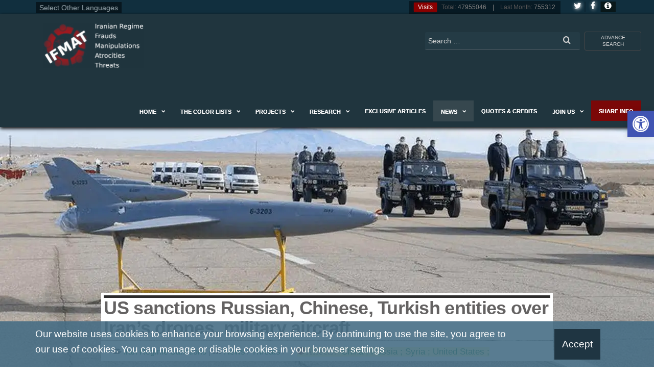

--- FILE ---
content_type: text/html; charset=UTF-8
request_url: https://www.ifmat.org/09/20/us-sanctions-russian-chinese-turkish-entities-over-irans-drones-military-aircraft/
body_size: 20544
content:
<!DOCTYPE html><html lang="en-US" xmlns:og="http://ogp.me/ns#" xmlns:fb="http://ogp.me/ns/fb#" class="no-js"><head><meta name="theme-color" content="#19420f"><meta name="msapplication-navbutton-color" content="#19420f"><meta name="apple-mobile-web-app-capable" content="yes"><meta name="apple-mobile-web-app-status-bar-style" content="black"><meta http-equiv="content-type" content="text/html; charset=UTF-8"><meta http-equiv="X-UA-Compatible" content="IE=edge"><meta name="viewport" content="width=device-width, initial-scale=1"><link rel="profile" href="http://gmpg.org/xfn/11"><link rel="pingback" href="https://www.ifmat.org/xmlrpc.php"><link media="all" href="https://www.ifmat.org/wp-content/cache/autoptimize/css/autoptimize_895ae49fe11cd4cfb49f44648b57e075.css" rel="stylesheet"><title>US sanctions Russian, Chinese, Turkish entities over Iran&#8217;s drones, military aircraft &#8211; IFMAT</title>  <script type="text/template" id="pvc-stats-view-template"><i class="pvc-stats-icon medium" aria-hidden="true"><svg aria-hidden="true" focusable="false" data-prefix="far" data-icon="chart-bar" role="img" xmlns="http://www.w3.org/2000/svg" viewBox="0 0 512 512" class="svg-inline--fa fa-chart-bar fa-w-16 fa-2x"><path fill="currentColor" d="M396.8 352h22.4c6.4 0 12.8-6.4 12.8-12.8V108.8c0-6.4-6.4-12.8-12.8-12.8h-22.4c-6.4 0-12.8 6.4-12.8 12.8v230.4c0 6.4 6.4 12.8 12.8 12.8zm-192 0h22.4c6.4 0 12.8-6.4 12.8-12.8V140.8c0-6.4-6.4-12.8-12.8-12.8h-22.4c-6.4 0-12.8 6.4-12.8 12.8v198.4c0 6.4 6.4 12.8 12.8 12.8zm96 0h22.4c6.4 0 12.8-6.4 12.8-12.8V204.8c0-6.4-6.4-12.8-12.8-12.8h-22.4c-6.4 0-12.8 6.4-12.8 12.8v134.4c0 6.4 6.4 12.8 12.8 12.8zM496 400H48V80c0-8.84-7.16-16-16-16H16C7.16 64 0 71.16 0 80v336c0 17.67 14.33 32 32 32h464c8.84 0 16-7.16 16-16v-16c0-8.84-7.16-16-16-16zm-387.2-48h22.4c6.4 0 12.8-6.4 12.8-12.8v-70.4c0-6.4-6.4-12.8-12.8-12.8h-22.4c-6.4 0-12.8 6.4-12.8 12.8v70.4c0 6.4 6.4 12.8 12.8 12.8z" class=""></path></svg></i> 
	 <%= total_view %> 	</span></script> <meta name='robots' content='max-image-preview:large' /><meta name="news_keywords" content="irans frozen assets iranian president ebrahim raisi gave, former national security adviser john bolton, raisi also said western intelligence agencies, 100 american soldiers suffered concussions, assembly last year raisi held, raisi vowed revenge tuesday, young woman mahsa amini, raisis comments came hours"><meta name="standout" content="https://www.ifmat.org/09/20/us-sanctions-russian-chinese-turkish-entities-over-irans-drones-military-aircraft/"/><link rel='dns-prefetch' href='//i0.wp.com' /><link rel='dns-prefetch' href='//c0.wp.com' /><link href='https://fonts.gstatic.com' crossorigin='anonymous' rel='preconnect' /><link rel="alternate" type="application/rss+xml" title="IFMAT &raquo; Feed" href="https://www.ifmat.org/feed/" /><link rel="alternate" type="application/rss+xml" title="IFMAT &raquo; Comments Feed" href="https://www.ifmat.org/comments/feed/" /><link rel="alternate" type="application/rss+xml" title="IFMAT &raquo; US sanctions Russian, Chinese, Turkish entities over Iran&#8217;s drones, military aircraft Comments Feed" href="https://www.ifmat.org/09/20/us-sanctions-russian-chinese-turkish-entities-over-irans-drones-military-aircraft/feed/" /> <script type="text/javascript" defer='defer' src="https://www.ifmat.org/wp-includes/js/jquery/jquery.min.js" id="jquery-core-js"></script> <script type="text/javascript" id="a3-pvc-backbone-js-extra">var pvc_vars = {"rest_api_url":"https:\/\/www.ifmat.org\/wp-json\/pvc\/v1","ajax_url":"https:\/\/www.ifmat.org\/wp-admin\/admin-ajax.php","security":"b9c00e6360","ajax_load_type":"rest_api"};</script> <link rel="https://api.w.org/" href="https://www.ifmat.org/wp-json/" /><link rel="alternate" title="JSON" type="application/json" href="https://www.ifmat.org/wp-json/wp/v2/posts/141839" /><link rel="EditURI" type="application/rsd+xml" title="RSD" href="https://www.ifmat.org/xmlrpc.php?rsd" /><link rel="alternate" title="oEmbed (JSON)" type="application/json+oembed" href="https://www.ifmat.org/wp-json/oembed/1.0/embed?url=https%3A%2F%2Fwww.ifmat.org%2F09%2F20%2Fus-sanctions-russian-chinese-turkish-entities-over-irans-drones-military-aircraft%2F" /><link rel="alternate" title="oEmbed (XML)" type="text/xml+oembed" href="https://www.ifmat.org/wp-json/oembed/1.0/embed?url=https%3A%2F%2Fwww.ifmat.org%2F09%2F20%2Fus-sanctions-russian-chinese-turkish-entities-over-irans-drones-military-aircraft%2F&#038;format=xml" /><meta name="description" content="Today, the U.S. Department of the Treasury’s Office of Foreign Assets Control (OFAC) sanctioned seven individuals and four entities based in Iran, the People’s Republic of China (PRC), Russia" /><meta name="keywords" content="irans frozen assets iranian president ebrahim raisi gave, former national security adviser john bolton, raisi also said western intelligence agencies, 100 american soldiers suffered concussions, assembly last year raisi held, raisi vowed revenge tuesday, young woman mahsa amini, raisis comments came hours,iran regime sanctions,china events,russia events,syria events,threats,united states events" /><link rel="canonical" href="https://www.ifmat.org/09/20/us-sanctions-russian-chinese-turkish-entities-over-irans-drones-military-aircraft/" /><meta name="generator" content="Redux 4.4.5" /> <script>document.documentElement.className = document.documentElement.className.replace( 'no-js', 'js' );</script>  <script type="text/javascript">var clicky_custom = clicky_custom || {};
  clicky_custom.outbound_pattern = ['/go/','/out/'];</script> <script async src="//static.getclicky.com/101119259.js"></script> <link rel="icon" href="https://i0.wp.com/www.ifmat.org/archiver/2016/07/ifmat-ico.png?fit=32%2C32&#038;ssl=1" sizes="32x32" /><link rel="icon" href="https://i0.wp.com/www.ifmat.org/archiver/2016/07/ifmat-ico.png?fit=166%2C162&#038;ssl=1" sizes="192x192" /><link rel="apple-touch-icon" href="https://i0.wp.com/www.ifmat.org/archiver/2016/07/ifmat-ico.png?fit=166%2C162&#038;ssl=1" /><meta name="msapplication-TileImage" content="https://i0.wp.com/www.ifmat.org/archiver/2016/07/ifmat-ico.png?fit=166%2C162&#038;ssl=1" /><meta property="og:locale" content="en_US"/><meta property="og:site_name" content="IFMAT"/><meta property="og:title" content="US sanctions Russian, Chinese, Turkish entities over Iran&#039;s drones, military aircraft"/><meta property="og:url" content="https://www.ifmat.org/09/20/us-sanctions-russian-chinese-turkish-entities-over-irans-drones-military-aircraft/"/><meta property="og:type" content="article"/><meta property="og:description" content="Today, the U.S. Department of the Treasury’s Office of Foreign Assets Control (OFAC) sanctioned seven individuals and four entities based in Iran, the People’s Republic of China (PRC), Russia"/><meta property="og:image" content="https://www.ifmat.org/archiver/2023/09/ifmat-US-sanctions-Russian-Chinese-Turkish-entities-over-Irans-drones-military-aircraft.jpg"/><meta property="og:image:url" content="https://www.ifmat.org/archiver/2023/09/ifmat-US-sanctions-Russian-Chinese-Turkish-entities-over-Irans-drones-military-aircraft.jpg"/><meta property="og:image:secure_url" content="https://www.ifmat.org/archiver/2023/09/ifmat-US-sanctions-Russian-Chinese-Turkish-entities-over-Irans-drones-military-aircraft.jpg"/><meta property="article:published_time" content="2023-09-20T08:59:57+00:00"/><meta property="article:modified_time" content="2023-09-20T08:59:57+00:00" /><meta property="og:updated_time" content="2023-09-20T08:59:57+00:00" /><meta property="article:section" content="China Events"/><meta property="article:section" content="Russia Events"/><meta property="article:section" content="Syria Events"/><meta property="article:section" content="Threats"/><meta property="article:section" content="United States Events"/><meta itemprop="name" content="US sanctions Russian, Chinese, Turkish entities over Iran&#039;s drones, military aircraft"/><meta itemprop="headline" content="US sanctions Russian, Chinese, Turkish entities over Iran&#039;s drones, military aircraft"/><meta itemprop="description" content="Today, the U.S. Department of the Treasury’s Office of Foreign Assets Control (OFAC) sanctioned seven individuals and four entities based in Iran, the People’s Republic of China (PRC), Russia"/><meta itemprop="image" content="https://www.ifmat.org/archiver/2023/09/ifmat-US-sanctions-Russian-Chinese-Turkish-entities-over-Irans-drones-military-aircraft.jpg"/><meta itemprop="datePublished" content="2023-09-20"/><meta itemprop="dateModified" content="2023-09-20T08:59:57+00:00" /><meta itemprop="author" content="ifmat ifmat"/><meta name="twitter:title" content="US sanctions Russian, Chinese, Turkish entities over Iran&#039;s drones, military aircraft"/><meta name="twitter:url" content="https://www.ifmat.org/09/20/us-sanctions-russian-chinese-turkish-entities-over-irans-drones-military-aircraft/"/><meta name="twitter:description" content="Today, the U.S. Department of the Treasury’s Office of Foreign Assets Control (OFAC) sanctioned seven individuals and four entities based in Iran, the People’s Republic of China (PRC), Russia"/><meta name="twitter:image" content="https://www.ifmat.org/archiver/2023/09/ifmat-US-sanctions-Russian-Chinese-Turkish-entities-over-Irans-drones-military-aircraft.jpg"/><meta name="twitter:card" content="summary_large_image"/><meta name="twitter:site" content="@IFMAT_org"/><meta name="publisher" content="IFMAT"/></head><body id="blog" class="post-template post-template-page-templates post-template-template-newspages post-template-page-templatestemplate-newspages-php single single-post postid-141839 single-format-standard wp-custom-logo"><div class="page-wrap"><div class="top-container-social-lng"><div class="container"><div class="selectiflanguagenews"><div id="google_translate_element"><span>Select Other Languages</span></div></div><div class="visitscounter-head"><p class="numbersvisits"><span><i class="fa fa-bullseye" aria-hidden="true"></i>Visits </span><strong>Total:</strong> 47955046 &nbsp;&nbsp; | &nbsp;&nbsp; <strong>Last Month:</strong> 755312</p> <a class="ifmat-button-socials-side ifmat-button-social-tw " href="https://www.twitter.com/IFMAT_org" target="_blank" title="Follow Us on Twitter"><i class="fa fa-twitter"></i></a> <a class="ifmat-button-socials-side ifmat-button-social-fb" href="https://www.facebook.com/IFMAT-105882661560714" target="_blank" title="Follow Us on Facebook"><i class="fa fa-facebook"></i></a> <a class="ifmat-button-color-info" href="#ifmatpopupcolorinfo" title="IFMAT Info - Color Guide"><i class="fa fa-info-circle" aria-hidden="true"></i></a></div></div></div><div id="page-head" class="main-menu"><div class="container"><div class="navbar-header"><div class="site-heading navbar-brand heading-menu" ><div class="site-branding-logo"> <a href="https://www.ifmat.org/" class="custom-logo-link" rel="home"><img width="788" height="358" src="https://i0.wp.com/www.ifmat.org/archiver/2023/09/IFMAT-logo.png?fit=788%2C358&amp;ssl=1" class="custom-logo" alt="IFMAT-logo" decoding="async" fetchpriority="high" srcset="https://i0.wp.com/www.ifmat.org/archiver/2023/09/IFMAT-logo.png?w=788&amp;ssl=1 788w, https://i0.wp.com/www.ifmat.org/archiver/2023/09/IFMAT-logo.png?resize=300%2C136&amp;ssl=1 300w, https://i0.wp.com/www.ifmat.org/archiver/2023/09/IFMAT-logo.png?resize=768%2C349&amp;ssl=1 768w, https://i0.wp.com/www.ifmat.org/archiver/2023/09/IFMAT-logo.png?resize=30%2C14&amp;ssl=1 30w" sizes="(max-width: 788px) 100vw, 788px" data-attachment-id="141639" data-permalink="https://www.ifmat.org/ifmat-logo-3/" data-orig-file="https://i0.wp.com/www.ifmat.org/archiver/2023/09/IFMAT-logo.png?fit=788%2C358&amp;ssl=1" data-orig-size="788,358" data-comments-opened="0" data-image-meta="{&quot;aperture&quot;:&quot;0&quot;,&quot;credit&quot;:&quot;&quot;,&quot;camera&quot;:&quot;&quot;,&quot;caption&quot;:&quot;&quot;,&quot;created_timestamp&quot;:&quot;0&quot;,&quot;copyright&quot;:&quot;&quot;,&quot;focal_length&quot;:&quot;0&quot;,&quot;iso&quot;:&quot;0&quot;,&quot;shutter_speed&quot;:&quot;0&quot;,&quot;title&quot;:&quot;&quot;,&quot;orientation&quot;:&quot;0&quot;}" data-image-title="IFMAT-logo" data-image-description="&lt;p&gt;IFMAT-logo&lt;/p&gt;
" data-image-caption="" data-medium-file="https://i0.wp.com/www.ifmat.org/archiver/2023/09/IFMAT-logo.png?fit=300%2C136&amp;ssl=1" data-large-file="https://i0.wp.com/www.ifmat.org/archiver/2023/09/IFMAT-logo.png?fit=788%2C358&amp;ssl=1" /></a></div><div class="site-branding-text"><p class="site-title"><a href="https://www.ifmat.org/" rel="home">IFMAT</a></p><p class="site-description"> IFMAT | Iran , Iranian Regime &#8211; Frauds, Manipulations, Atrocities Human Rights Violations, Threats and Terror</p></div></div></div><nav id="site-navigation" class="navbar navbar-default nav-pos-left"> <a href="https://www.ifmat.org/advance-search/" id="search-mobile" class="search-button-mobile"><i class="fa fa-search" aria-hidden="true"></i></a> <a href="#" id="main-menu-panel" class="open-panel" data-panel="main-menu-panel"> <span></span> <span></span> <span></span><div class="brand-absolute visible-xs">Menu</div> </a><div class="top-search-box showonbigscreen"><p id="close-on-mobile" class="showonmobile">[exit]</p> <a href="https://www.ifmat.org/advance-search/" title="Ifmat Advance Search" class="advance-search-top">advance search</a><form role="search" method="get" class="search-form" action="https://www.ifmat.org/"> <label> <span class="screen-reader-text">Search for:</span> <input type="search" class="search-field" placeholder="Search …" value="" name="s" /> </label> <button type="submit" class="search-submit" value="Search"><i class="fa fa-search"></i></button></form></div><div class="menu-container"><ul id="menu-main-menu" class="nav navbar-nav navbar-left"><li itemscope="itemscope" itemtype="https://www.schema.org/SiteNavigationElement" id="menu-item-16" class="menu-item menu-item-type-post_type menu-item-object-page menu-item-home menu-item-has-children dropdown menu-item-16 nav-item"><a title="Home" href="https://www.ifmat.org/" data-toggle="dropdown" aria-haspopup="true" aria-expanded="false" class="dropdown-toggle nav-link" id="menu-item-dropdown-16">Home</a><ul class="dropdown-menu" aria-labelledby="menu-item-dropdown-16" role="menu"><li itemscope="itemscope" itemtype="https://www.schema.org/SiteNavigationElement" id="menu-item-426" class="menu-item menu-item-type-post_type menu-item-object-page menu-item-426 nav-item"><a title="About Us" href="https://www.ifmat.org/about-us/" class="dropdown-item">About Us</a></li><li itemscope="itemscope" itemtype="https://www.schema.org/SiteNavigationElement" id="menu-item-2337" class="menu-item menu-item-type-post_type menu-item-object-page menu-item-2337 nav-item"><a title="Our Method" href="https://www.ifmat.org/our-method/" class="dropdown-item">Our Method</a></li><li itemscope="itemscope" itemtype="https://www.schema.org/SiteNavigationElement" id="menu-item-2336" class="menu-item menu-item-type-post_type menu-item-object-page menu-item-2336 nav-item"><a title="Our Vision" href="https://www.ifmat.org/ourvision/" class="dropdown-item">Our Vision</a></li></ul></li><li itemscope="itemscope" itemtype="https://www.schema.org/SiteNavigationElement" id="menu-item-124228" class="menu-item menu-item-type-taxonomy menu-item-object-category menu-item-has-children dropdown menu-item-124228 nav-item"><a title="The color lists" href="https://www.ifmat.org/the-color-lists/" data-toggle="dropdown" aria-haspopup="true" aria-expanded="false" class="dropdown-toggle nav-link" id="menu-item-dropdown-124228">The color lists</a><ul class="dropdown-menu" aria-labelledby="menu-item-dropdown-124228" role="menu"><li itemscope="itemscope" itemtype="https://www.schema.org/SiteNavigationElement" id="menu-item-57618" class="menu-item menu-item-type-taxonomy menu-item-object-category menu-item-has-children dropdown menu-item-57618 nav-item"><a title="Black List" href="https://www.ifmat.org/the-color-lists/blacklist/" class="dropdown-item">Black List</a><ul class="dropdown-menu" aria-labelledby="menu-item-dropdown-124228" role="menu"><li itemscope="itemscope" itemtype="https://www.schema.org/SiteNavigationElement" id="menu-item-57607" class="menu-item menu-item-type-taxonomy menu-item-object-category menu-item-has-children dropdown menu-item-57607 nav-item"><a title="Figures" href="https://www.ifmat.org/the-color-lists/blacklist/bl_figures/" class="dropdown-item">Figures</a><ul class="dropdown-menu" aria-labelledby="menu-item-dropdown-124228" role="menu"><li itemscope="itemscope" itemtype="https://www.schema.org/SiteNavigationElement" id="menu-item-98" class="menu-item menu-item-type-taxonomy menu-item-object-category menu-item-98 nav-item"><a title="Top Alerts" href="https://www.ifmat.org/the-color-lists/blacklist/bl_figures/bl_figures_topalerts/" class="dropdown-item">Top Alerts</a></li><li itemscope="itemscope" itemtype="https://www.schema.org/SiteNavigationElement" id="menu-item-100" class="menu-item menu-item-type-taxonomy menu-item-object-category menu-item-100 nav-item"><a title="High Alert" href="https://www.ifmat.org/the-color-lists/blacklist/bl_figures/bl-figures-highalert/" class="dropdown-item">High Alert</a></li><li itemscope="itemscope" itemtype="https://www.schema.org/SiteNavigationElement" id="menu-item-101" class="menu-item menu-item-type-taxonomy menu-item-object-category menu-item-101 nav-item"><a title="Medium Alert" href="https://www.ifmat.org/the-color-lists/blacklist/bl_figures/bl-figures-mediuamalert/" class="dropdown-item">Medium Alert</a></li><li itemscope="itemscope" itemtype="https://www.schema.org/SiteNavigationElement" id="menu-item-99" class="menu-item menu-item-type-taxonomy menu-item-object-category menu-item-99 nav-item"><a title="Risk Alert" href="https://www.ifmat.org/the-color-lists/blacklist/bl_figures/bl-figures-riskalert/" class="dropdown-item">Risk Alert</a></li><li itemscope="itemscope" itemtype="https://www.schema.org/SiteNavigationElement" id="menu-item-97" class="menu-item menu-item-type-taxonomy menu-item-object-category menu-item-97 nav-item"><a title="General Alert" href="https://www.ifmat.org/the-color-lists/blacklist/bl_figures/bl_figures_generalalert/" class="dropdown-item">General Alert</a></li></ul></li><li itemscope="itemscope" itemtype="https://www.schema.org/SiteNavigationElement" id="menu-item-57599" class="menu-item menu-item-type-taxonomy menu-item-object-category menu-item-has-children dropdown menu-item-57599 nav-item"><a title="Companies" href="https://www.ifmat.org/the-color-lists/blacklist/bl_companies/" class="dropdown-item">Companies</a><ul class="dropdown-menu" aria-labelledby="menu-item-dropdown-124228" role="menu"><li itemscope="itemscope" itemtype="https://www.schema.org/SiteNavigationElement" id="menu-item-107" class="menu-item menu-item-type-taxonomy menu-item-object-category menu-item-107 nav-item"><a title="Top Alert" href="https://www.ifmat.org/the-color-lists/blacklist/bl_companies/bl_companies_topalert/" class="dropdown-item">Top Alert</a></li><li itemscope="itemscope" itemtype="https://www.schema.org/SiteNavigationElement" id="menu-item-104" class="menu-item menu-item-type-taxonomy menu-item-object-category menu-item-104 nav-item"><a title="High Alert" href="https://www.ifmat.org/the-color-lists/blacklist/bl_companies/bl_companies_highalert/" class="dropdown-item">High Alert</a></li><li itemscope="itemscope" itemtype="https://www.schema.org/SiteNavigationElement" id="menu-item-105" class="menu-item menu-item-type-taxonomy menu-item-object-category menu-item-105 nav-item"><a title="Medium Alert" href="https://www.ifmat.org/the-color-lists/blacklist/bl_companies/bl_companies_mediumalert/" class="dropdown-item">Medium Alert</a></li><li itemscope="itemscope" itemtype="https://www.schema.org/SiteNavigationElement" id="menu-item-106" class="menu-item menu-item-type-taxonomy menu-item-object-category menu-item-106 nav-item"><a title="Risk Alert" href="https://www.ifmat.org/the-color-lists/blacklist/bl_companies/bl_companies_riskalert/" class="dropdown-item">Risk Alert</a></li><li itemscope="itemscope" itemtype="https://www.schema.org/SiteNavigationElement" id="menu-item-103" class="menu-item menu-item-type-taxonomy menu-item-object-category menu-item-103 nav-item"><a title="General Alert" href="https://www.ifmat.org/the-color-lists/blacklist/bl_companies/bl_companies_generalalert/" class="dropdown-item">General Alert</a></li></ul></li><li itemscope="itemscope" itemtype="https://www.schema.org/SiteNavigationElement" id="menu-item-57617" class="menu-item menu-item-type-taxonomy menu-item-object-category menu-item-has-children dropdown menu-item-57617 nav-item"><a title="Organizations" href="https://www.ifmat.org/the-color-lists/blacklist/bl_organizations/" class="dropdown-item">Organizations</a><ul class="dropdown-menu" aria-labelledby="menu-item-dropdown-124228" role="menu"><li itemscope="itemscope" itemtype="https://www.schema.org/SiteNavigationElement" id="menu-item-113" class="menu-item menu-item-type-taxonomy menu-item-object-category menu-item-113 nav-item"><a title="Top Alert" href="https://www.ifmat.org/the-color-lists/blacklist/bl_organizations/bl_organizations_topalert/" class="dropdown-item">Top Alert</a></li><li itemscope="itemscope" itemtype="https://www.schema.org/SiteNavigationElement" id="menu-item-110" class="menu-item menu-item-type-taxonomy menu-item-object-category menu-item-110 nav-item"><a title="High Alert" href="https://www.ifmat.org/the-color-lists/blacklist/bl_organizations/bl_organizations_highalert/" class="dropdown-item">High Alert</a></li><li itemscope="itemscope" itemtype="https://www.schema.org/SiteNavigationElement" id="menu-item-111" class="menu-item menu-item-type-taxonomy menu-item-object-category menu-item-111 nav-item"><a title="Medium Alert" href="https://www.ifmat.org/the-color-lists/blacklist/bl_organizations/bl_organizations_mediumalert/" class="dropdown-item">Medium Alert</a></li><li itemscope="itemscope" itemtype="https://www.schema.org/SiteNavigationElement" id="menu-item-112" class="menu-item menu-item-type-taxonomy menu-item-object-category menu-item-112 nav-item"><a title="Risk Alert" href="https://www.ifmat.org/the-color-lists/blacklist/bl_organizations/bl_organizations_riskalert/" class="dropdown-item">Risk Alert</a></li><li itemscope="itemscope" itemtype="https://www.schema.org/SiteNavigationElement" id="menu-item-109" class="menu-item menu-item-type-taxonomy menu-item-object-category menu-item-109 nav-item"><a title="General Alert" href="https://www.ifmat.org/the-color-lists/blacklist/bl_organizations/bl_organizations_generalalert/" class="dropdown-item">General Alert</a></li></ul></li></ul></li><li itemscope="itemscope" itemtype="https://www.schema.org/SiteNavigationElement" id="menu-item-57653" class="menu-item menu-item-type-taxonomy menu-item-object-category menu-item-has-children dropdown menu-item-57653 nav-item"><a title="Gray List" href="https://www.ifmat.org/the-color-lists/graylist/" class="dropdown-item">Gray List</a><ul class="dropdown-menu" aria-labelledby="menu-item-dropdown-124228" role="menu"><li itemscope="itemscope" itemtype="https://www.schema.org/SiteNavigationElement" id="menu-item-57640" class="menu-item menu-item-type-taxonomy menu-item-object-category menu-item-has-children dropdown menu-item-57640 nav-item"><a title="Figures" href="https://www.ifmat.org/the-color-lists/graylist/gl_figures/" class="dropdown-item">Figures</a><ul class="dropdown-menu" aria-labelledby="menu-item-dropdown-124228" role="menu"><li itemscope="itemscope" itemtype="https://www.schema.org/SiteNavigationElement" id="menu-item-119" class="menu-item menu-item-type-taxonomy menu-item-object-category menu-item-119 nav-item"><a title="Top Alert" href="https://www.ifmat.org/the-color-lists/graylist/gl_figures/gl_figures_topalert/" class="dropdown-item">Top Alert</a></li><li itemscope="itemscope" itemtype="https://www.schema.org/SiteNavigationElement" id="menu-item-116" class="menu-item menu-item-type-taxonomy menu-item-object-category menu-item-116 nav-item"><a title="High Alert" href="https://www.ifmat.org/the-color-lists/graylist/gl_figures/gl_figures_highalert/" class="dropdown-item">High Alert</a></li><li itemscope="itemscope" itemtype="https://www.schema.org/SiteNavigationElement" id="menu-item-117" class="menu-item menu-item-type-taxonomy menu-item-object-category menu-item-117 nav-item"><a title="Medium Alert" href="https://www.ifmat.org/the-color-lists/graylist/gl_figures/gl_figures_mediumalert/" class="dropdown-item">Medium Alert</a></li><li itemscope="itemscope" itemtype="https://www.schema.org/SiteNavigationElement" id="menu-item-118" class="menu-item menu-item-type-taxonomy menu-item-object-category menu-item-118 nav-item"><a title="Risk Alert" href="https://www.ifmat.org/the-color-lists/graylist/gl_figures/gl_figures_riskalert/" class="dropdown-item">Risk Alert</a></li><li itemscope="itemscope" itemtype="https://www.schema.org/SiteNavigationElement" id="menu-item-115" class="menu-item menu-item-type-taxonomy menu-item-object-category menu-item-115 nav-item"><a title="General Alert" href="https://www.ifmat.org/the-color-lists/graylist/gl_figures/gl_figures_generalalert/" class="dropdown-item">General Alert</a></li></ul></li><li itemscope="itemscope" itemtype="https://www.schema.org/SiteNavigationElement" id="menu-item-57633" class="menu-item menu-item-type-taxonomy menu-item-object-category menu-item-has-children dropdown menu-item-57633 nav-item"><a title="Companies" href="https://www.ifmat.org/the-color-lists/graylist/gl-companies/" class="dropdown-item">Companies</a><ul class="dropdown-menu" aria-labelledby="menu-item-dropdown-124228" role="menu"><li itemscope="itemscope" itemtype="https://www.schema.org/SiteNavigationElement" id="menu-item-125" class="menu-item menu-item-type-taxonomy menu-item-object-category menu-item-125 nav-item"><a title="Top Alert" href="https://www.ifmat.org/the-color-lists/graylist/gl-companies/gl_companies_topalert/" class="dropdown-item">Top Alert</a></li><li itemscope="itemscope" itemtype="https://www.schema.org/SiteNavigationElement" id="menu-item-122" class="menu-item menu-item-type-taxonomy menu-item-object-category menu-item-122 nav-item"><a title="High Alert" href="https://www.ifmat.org/the-color-lists/graylist/gl-companies/gr_companies_highalert/" class="dropdown-item">High Alert</a></li><li itemscope="itemscope" itemtype="https://www.schema.org/SiteNavigationElement" id="menu-item-123" class="menu-item menu-item-type-taxonomy menu-item-object-category menu-item-123 nav-item"><a title="Medium Alert" href="https://www.ifmat.org/the-color-lists/graylist/gl-companies/gr_companies_mediumalert/" class="dropdown-item">Medium Alert</a></li><li itemscope="itemscope" itemtype="https://www.schema.org/SiteNavigationElement" id="menu-item-124" class="menu-item menu-item-type-taxonomy menu-item-object-category menu-item-124 nav-item"><a title="Risk Alert" href="https://www.ifmat.org/the-color-lists/graylist/gl-companies/gr_companies_riskalert/" class="dropdown-item">Risk Alert</a></li><li itemscope="itemscope" itemtype="https://www.schema.org/SiteNavigationElement" id="menu-item-121" class="menu-item menu-item-type-taxonomy menu-item-object-category menu-item-121 nav-item"><a title="General Alert" href="https://www.ifmat.org/the-color-lists/graylist/gl-companies/gr_companies_generalalert/" class="dropdown-item">General Alert</a></li></ul></li><li itemscope="itemscope" itemtype="https://www.schema.org/SiteNavigationElement" id="menu-item-57646" class="menu-item menu-item-type-taxonomy menu-item-object-category menu-item-has-children dropdown menu-item-57646 nav-item"><a title="Organizations" href="https://www.ifmat.org/the-color-lists/graylist/gl-organizations/" class="dropdown-item">Organizations</a><ul class="dropdown-menu" aria-labelledby="menu-item-dropdown-124228" role="menu"><li itemscope="itemscope" itemtype="https://www.schema.org/SiteNavigationElement" id="menu-item-131" class="menu-item menu-item-type-taxonomy menu-item-object-category menu-item-131 nav-item"><a title="Top Alert" href="https://www.ifmat.org/the-color-lists/graylist/gl-organizations/gl_organizations_topalert/" class="dropdown-item">Top Alert</a></li><li itemscope="itemscope" itemtype="https://www.schema.org/SiteNavigationElement" id="menu-item-128" class="menu-item menu-item-type-taxonomy menu-item-object-category menu-item-128 nav-item"><a title="High Alert" href="https://www.ifmat.org/the-color-lists/graylist/gl-organizations/gr_organizations_highalert/" class="dropdown-item">High Alert</a></li><li itemscope="itemscope" itemtype="https://www.schema.org/SiteNavigationElement" id="menu-item-129" class="menu-item menu-item-type-taxonomy menu-item-object-category menu-item-129 nav-item"><a title="Medium Alert" href="https://www.ifmat.org/the-color-lists/graylist/gl-organizations/gl_organizations_mediumalert/" class="dropdown-item">Medium Alert</a></li><li itemscope="itemscope" itemtype="https://www.schema.org/SiteNavigationElement" id="menu-item-130" class="menu-item menu-item-type-taxonomy menu-item-object-category menu-item-130 nav-item"><a title="Risk Alert" href="https://www.ifmat.org/the-color-lists/graylist/gl-organizations/gl_organizations_riskalert/" class="dropdown-item">Risk Alert</a></li><li itemscope="itemscope" itemtype="https://www.schema.org/SiteNavigationElement" id="menu-item-127" class="menu-item menu-item-type-taxonomy menu-item-object-category menu-item-127 nav-item"><a title="General Alert" href="https://www.ifmat.org/the-color-lists/graylist/gl-organizations/gl_organizations_generalalert/" class="dropdown-item">General Alert</a></li></ul></li></ul></li></ul></li><li itemscope="itemscope" itemtype="https://www.schema.org/SiteNavigationElement" id="menu-item-24233" class="menu-item menu-item-type-custom menu-item-object-custom menu-item-has-children dropdown menu-item-24233 nav-item"><a title="projects" href="#" data-toggle="dropdown" aria-haspopup="true" aria-expanded="false" class="dropdown-toggle nav-link" id="menu-item-dropdown-24233">projects</a><ul class="dropdown-menu" aria-labelledby="menu-item-dropdown-24233" role="menu"><li itemscope="itemscope" itemtype="https://www.schema.org/SiteNavigationElement" id="menu-item-131074" class="menu-item menu-item-type-post_type menu-item-object-page menu-item-131074 nav-item"><a title="Tribute to Mahsa Amini" href="https://www.ifmat.org/tribute-to-mahsa-amini/" class="dropdown-item">Tribute to Mahsa Amini</a></li><li itemscope="itemscope" itemtype="https://www.schema.org/SiteNavigationElement" id="menu-item-124232" class="menu-item menu-item-type-post_type menu-item-object-page menu-item-124232 nav-item"><a title="When you do Business with Iran this is what you pay for" href="https://www.ifmat.org/when-you-do-business-with-iran-this-is-what-you-pay-for/" class="dropdown-item">When you do Business with Iran this is what you pay for</a></li><li itemscope="itemscope" itemtype="https://www.schema.org/SiteNavigationElement" id="menu-item-124231" class="menu-item menu-item-type-post_type menu-item-object-page menu-item-124231 nav-item"><a title="Iranian Regime is infecting Business World with Cancer" href="https://www.ifmat.org/iranian-regime-is-infecting-business-world-with-cancer/" class="dropdown-item">Iranian Regime is infecting Business World with Cancer</a></li><li itemscope="itemscope" itemtype="https://www.schema.org/SiteNavigationElement" id="menu-item-78926" class="menu-item menu-item-type-taxonomy menu-item-object-category menu-item-78926 nav-item"><a title="Online Investigation" href="https://www.ifmat.org/cyber-research/online-investigation/" class="dropdown-item">Online Investigation</a></li><li itemscope="itemscope" itemtype="https://www.schema.org/SiteNavigationElement" id="menu-item-24235" class="menu-item menu-item-type-custom menu-item-object-custom menu-item-has-children dropdown menu-item-24235 nav-item"><a title="World and Iranian Regime (World Map)" href="https://www.ifmat.org/world-interactive-map/" class="dropdown-item">World and Iranian Regime (World Map)</a><ul class="dropdown-menu" aria-labelledby="menu-item-dropdown-24233" role="menu"><li itemscope="itemscope" itemtype="https://www.schema.org/SiteNavigationElement" id="menu-item-47611" class="menu-item menu-item-type-post_type menu-item-object-page menu-item-47611 nav-item"><a title="Australia" href="https://www.ifmat.org/ifmat-australia-table-view/" class="dropdown-item">Australia</a></li><li itemscope="itemscope" itemtype="https://www.schema.org/SiteNavigationElement" id="menu-item-47624" class="menu-item menu-item-type-post_type menu-item-object-page menu-item-47624 nav-item"><a title="Afghanistan" href="https://www.ifmat.org/ifmat-afghanistan-table-view/" class="dropdown-item">Afghanistan</a></li><li itemscope="itemscope" itemtype="https://www.schema.org/SiteNavigationElement" id="menu-item-77926" class="menu-item menu-item-type-post_type menu-item-object-page menu-item-77926 nav-item"><a title="Albania" href="https://www.ifmat.org/ifmat-albania-table-view/" class="dropdown-item">Albania</a></li><li itemscope="itemscope" itemtype="https://www.schema.org/SiteNavigationElement" id="menu-item-47625" class="menu-item menu-item-type-post_type menu-item-object-page menu-item-47625 nav-item"><a title="Armenia" href="https://www.ifmat.org/ifmat-armenia-table-view/" class="dropdown-item">Armenia</a></li><li itemscope="itemscope" itemtype="https://www.schema.org/SiteNavigationElement" id="menu-item-47612" class="menu-item menu-item-type-post_type menu-item-object-page menu-item-47612 nav-item"><a title="Austria" href="https://www.ifmat.org/ifmat-austria-table-view/" class="dropdown-item">Austria</a></li><li itemscope="itemscope" itemtype="https://www.schema.org/SiteNavigationElement" id="menu-item-47613" class="menu-item menu-item-type-post_type menu-item-object-page menu-item-47613 nav-item"><a title="Bahrain" href="https://www.ifmat.org/ifmat-bahrain-table-view/" class="dropdown-item">Bahrain</a></li><li itemscope="itemscope" itemtype="https://www.schema.org/SiteNavigationElement" id="menu-item-47614" class="menu-item menu-item-type-post_type menu-item-object-page menu-item-47614 nav-item"><a title="Belarus" href="https://www.ifmat.org/ifmat-belarus-table-view/" class="dropdown-item">Belarus</a></li><li itemscope="itemscope" itemtype="https://www.schema.org/SiteNavigationElement" id="menu-item-47615" class="menu-item menu-item-type-post_type menu-item-object-page menu-item-47615 nav-item"><a title="Belgium" href="https://www.ifmat.org/ifmat-belgium-table-view/" class="dropdown-item">Belgium</a></li><li itemscope="itemscope" itemtype="https://www.schema.org/SiteNavigationElement" id="menu-item-47616" class="menu-item menu-item-type-post_type menu-item-object-page menu-item-47616 nav-item"><a title="Brazil" href="https://www.ifmat.org/brazil-table-view/" class="dropdown-item">Brazil</a></li><li itemscope="itemscope" itemtype="https://www.schema.org/SiteNavigationElement" id="menu-item-47617" class="menu-item menu-item-type-post_type menu-item-object-page menu-item-47617 nav-item"><a title="Canada" href="https://www.ifmat.org/ifmat-canada-table-view/" class="dropdown-item">Canada</a></li><li itemscope="itemscope" itemtype="https://www.schema.org/SiteNavigationElement" id="menu-item-47618" class="menu-item menu-item-type-post_type menu-item-object-page menu-item-47618 nav-item"><a title="Cayman Islands" href="https://www.ifmat.org/ifmat-cayman-islands-table-view/" class="dropdown-item">Cayman Islands</a></li><li itemscope="itemscope" itemtype="https://www.schema.org/SiteNavigationElement" id="menu-item-47619" class="menu-item menu-item-type-post_type menu-item-object-page menu-item-47619 nav-item"><a title="China" href="https://www.ifmat.org/ifmat-china-table-view/" class="dropdown-item">China</a></li><li itemscope="itemscope" itemtype="https://www.schema.org/SiteNavigationElement" id="menu-item-47620" class="menu-item menu-item-type-post_type menu-item-object-page menu-item-47620 nav-item"><a title="Croatia" href="https://www.ifmat.org/ifmat-croatia-table-view/" class="dropdown-item">Croatia</a></li><li itemscope="itemscope" itemtype="https://www.schema.org/SiteNavigationElement" id="menu-item-47621" class="menu-item menu-item-type-post_type menu-item-object-page menu-item-47621 nav-item"><a title="Cyprus" href="https://www.ifmat.org/ifmat-cyprus-table-view/" class="dropdown-item">Cyprus</a></li><li itemscope="itemscope" itemtype="https://www.schema.org/SiteNavigationElement" id="menu-item-47622" class="menu-item menu-item-type-post_type menu-item-object-page menu-item-47622 nav-item"><a title="Denmark" href="https://www.ifmat.org/ifmat-denmark-table-view/" class="dropdown-item">Denmark</a></li><li itemscope="itemscope" itemtype="https://www.schema.org/SiteNavigationElement" id="menu-item-47623" class="menu-item menu-item-type-post_type menu-item-object-page menu-item-47623 nav-item"><a title="Egypt" href="https://www.ifmat.org/ifmat-egypt-table-view/" class="dropdown-item">Egypt</a></li><li itemscope="itemscope" itemtype="https://www.schema.org/SiteNavigationElement" id="menu-item-47626" class="menu-item menu-item-type-post_type menu-item-object-page menu-item-47626 nav-item"><a title="Finland" href="https://www.ifmat.org/ifmat-finland-table-view/" class="dropdown-item">Finland</a></li><li itemscope="itemscope" itemtype="https://www.schema.org/SiteNavigationElement" id="menu-item-47627" class="menu-item menu-item-type-post_type menu-item-object-page menu-item-47627 nav-item"><a title="France" href="https://www.ifmat.org/ifmat-france-table-view/" class="dropdown-item">France</a></li><li itemscope="itemscope" itemtype="https://www.schema.org/SiteNavigationElement" id="menu-item-47629" class="menu-item menu-item-type-post_type menu-item-object-page menu-item-47629 nav-item"><a title="Greece" href="https://www.ifmat.org/greece-table-view/" class="dropdown-item">Greece</a></li><li itemscope="itemscope" itemtype="https://www.schema.org/SiteNavigationElement" id="menu-item-47628" class="menu-item menu-item-type-post_type menu-item-object-page menu-item-47628 nav-item"><a title="Germany" href="https://www.ifmat.org/ifmat-germany-table-view/" class="dropdown-item">Germany</a></li><li itemscope="itemscope" itemtype="https://www.schema.org/SiteNavigationElement" id="menu-item-47630" class="menu-item menu-item-type-post_type menu-item-object-page menu-item-47630 nav-item"><a title="Hong Kong" href="https://www.ifmat.org/ifmat-hong-kong-table-view/" class="dropdown-item">Hong Kong</a></li><li itemscope="itemscope" itemtype="https://www.schema.org/SiteNavigationElement" id="menu-item-47631" class="menu-item menu-item-type-post_type menu-item-object-page menu-item-47631 nav-item"><a title="Hungary" href="https://www.ifmat.org/ifmat-hungary-table-view/" class="dropdown-item">Hungary</a></li><li itemscope="itemscope" itemtype="https://www.schema.org/SiteNavigationElement" id="menu-item-47632" class="menu-item menu-item-type-post_type menu-item-object-page menu-item-47632 nav-item"><a title="India" href="https://www.ifmat.org/ifmat-india-table-view/" class="dropdown-item">India</a></li><li itemscope="itemscope" itemtype="https://www.schema.org/SiteNavigationElement" id="menu-item-75087" class="menu-item menu-item-type-post_type menu-item-object-page menu-item-75087 nav-item"><a title="Indonesia" href="https://www.ifmat.org/ifmat-indonesia-table-view/" class="dropdown-item">Indonesia</a></li><li itemscope="itemscope" itemtype="https://www.schema.org/SiteNavigationElement" id="menu-item-47633" class="menu-item menu-item-type-post_type menu-item-object-page menu-item-47633 nav-item"><a title="Iraq" href="https://www.ifmat.org/ifmat-iraq-table-view/" class="dropdown-item">Iraq</a></li><li itemscope="itemscope" itemtype="https://www.schema.org/SiteNavigationElement" id="menu-item-47634" class="menu-item menu-item-type-post_type menu-item-object-page menu-item-47634 nav-item"><a title="Italy" href="https://www.ifmat.org/ifmat-italy-table-view/" class="dropdown-item">Italy</a></li><li itemscope="itemscope" itemtype="https://www.schema.org/SiteNavigationElement" id="menu-item-47635" class="menu-item menu-item-type-post_type menu-item-object-page menu-item-47635 nav-item"><a title="Japan" href="https://www.ifmat.org/ifmat-japan-table-view/" class="dropdown-item">Japan</a></li><li itemscope="itemscope" itemtype="https://www.schema.org/SiteNavigationElement" id="menu-item-47636" class="menu-item menu-item-type-post_type menu-item-object-page menu-item-47636 nav-item"><a title="Jordan" href="https://www.ifmat.org/ifmat-jordan-table-view/" class="dropdown-item">Jordan</a></li><li itemscope="itemscope" itemtype="https://www.schema.org/SiteNavigationElement" id="menu-item-47637" class="menu-item menu-item-type-post_type menu-item-object-page menu-item-47637 nav-item"><a title="Kosovo" href="https://www.ifmat.org/ifmat-kosovo-table-view/" class="dropdown-item">Kosovo</a></li><li itemscope="itemscope" itemtype="https://www.schema.org/SiteNavigationElement" id="menu-item-47638" class="menu-item menu-item-type-post_type menu-item-object-page menu-item-47638 nav-item"><a title="Kuwait" href="https://www.ifmat.org/ifmat-kuwait-table-view/" class="dropdown-item">Kuwait</a></li><li itemscope="itemscope" itemtype="https://www.schema.org/SiteNavigationElement" id="menu-item-47639" class="menu-item menu-item-type-post_type menu-item-object-page menu-item-47639 nav-item"><a title="Kyrgyzstan" href="https://www.ifmat.org/ifmat-kyrgyzstan-table-view/" class="dropdown-item">Kyrgyzstan</a></li><li itemscope="itemscope" itemtype="https://www.schema.org/SiteNavigationElement" id="menu-item-47640" class="menu-item menu-item-type-post_type menu-item-object-page menu-item-47640 nav-item"><a title="Lebanon" href="https://www.ifmat.org/ifmat-lebanon-table-view/" class="dropdown-item">Lebanon</a></li><li itemscope="itemscope" itemtype="https://www.schema.org/SiteNavigationElement" id="menu-item-47641" class="menu-item menu-item-type-post_type menu-item-object-page menu-item-47641 nav-item"><a title="Luxembourg" href="https://www.ifmat.org/ifmat-luxembourg-table-view/" class="dropdown-item">Luxembourg</a></li><li itemscope="itemscope" itemtype="https://www.schema.org/SiteNavigationElement" id="menu-item-47642" class="menu-item menu-item-type-post_type menu-item-object-page menu-item-47642 nav-item"><a title="Macedonia" href="https://www.ifmat.org/ifmat-macedonia-table-view/" class="dropdown-item">Macedonia</a></li><li itemscope="itemscope" itemtype="https://www.schema.org/SiteNavigationElement" id="menu-item-47643" class="menu-item menu-item-type-post_type menu-item-object-page menu-item-47643 nav-item"><a title="Malaysia" href="https://www.ifmat.org/ifmat-malaysia-table-view/" class="dropdown-item">Malaysia</a></li><li itemscope="itemscope" itemtype="https://www.schema.org/SiteNavigationElement" id="menu-item-47644" class="menu-item menu-item-type-post_type menu-item-object-page menu-item-47644 nav-item"><a title="Malta" href="https://www.ifmat.org/ifmat-malta-table-view/" class="dropdown-item">Malta</a></li><li itemscope="itemscope" itemtype="https://www.schema.org/SiteNavigationElement" id="menu-item-47645" class="menu-item menu-item-type-post_type menu-item-object-page menu-item-47645 nav-item"><a title="Moldova" href="https://www.ifmat.org/ifmat-moldova-table-view/" class="dropdown-item">Moldova</a></li><li itemscope="itemscope" itemtype="https://www.schema.org/SiteNavigationElement" id="menu-item-47646" class="menu-item menu-item-type-post_type menu-item-object-page menu-item-47646 nav-item"><a title="Namibia" href="https://www.ifmat.org/ifmat-namibia-table-view/" class="dropdown-item">Namibia</a></li><li itemscope="itemscope" itemtype="https://www.schema.org/SiteNavigationElement" id="menu-item-47647" class="menu-item menu-item-type-post_type menu-item-object-page menu-item-47647 nav-item"><a title="Netherlands" href="https://www.ifmat.org/ifmat-netherlands-table-view/" class="dropdown-item">Netherlands</a></li><li itemscope="itemscope" itemtype="https://www.schema.org/SiteNavigationElement" id="menu-item-47648" class="menu-item menu-item-type-post_type menu-item-object-page menu-item-47648 nav-item"><a title="North Korea" href="https://www.ifmat.org/ifmat-north-korea-table-view/" class="dropdown-item">North Korea</a></li><li itemscope="itemscope" itemtype="https://www.schema.org/SiteNavigationElement" id="menu-item-47649" class="menu-item menu-item-type-post_type menu-item-object-page menu-item-47649 nav-item"><a title="Oman" href="https://www.ifmat.org/ifmat-oman-table-view/" class="dropdown-item">Oman</a></li><li itemscope="itemscope" itemtype="https://www.schema.org/SiteNavigationElement" id="menu-item-47650" class="menu-item menu-item-type-post_type menu-item-object-page menu-item-47650 nav-item"><a title="Pakistan" href="https://www.ifmat.org/ifmat-pakistan-table-view/" class="dropdown-item">Pakistan</a></li><li itemscope="itemscope" itemtype="https://www.schema.org/SiteNavigationElement" id="menu-item-47651" class="menu-item menu-item-type-post_type menu-item-object-page menu-item-47651 nav-item"><a title="Palestine" href="https://www.ifmat.org/ifmat-palestine-table-view/" class="dropdown-item">Palestine</a></li><li itemscope="itemscope" itemtype="https://www.schema.org/SiteNavigationElement" id="menu-item-47653" class="menu-item menu-item-type-post_type menu-item-object-page menu-item-47653 nav-item"><a title="Panama" href="https://www.ifmat.org/ifmat-panama-table-view/" class="dropdown-item">Panama</a></li><li itemscope="itemscope" itemtype="https://www.schema.org/SiteNavigationElement" id="menu-item-47654" class="menu-item menu-item-type-post_type menu-item-object-page menu-item-47654 nav-item"><a title="Philippines" href="https://www.ifmat.org/ifmat-philippines-table-view/" class="dropdown-item">Philippines</a></li><li itemscope="itemscope" itemtype="https://www.schema.org/SiteNavigationElement" id="menu-item-47655" class="menu-item menu-item-type-post_type menu-item-object-page menu-item-47655 nav-item"><a title="Poland" href="https://www.ifmat.org/ifmat-poland-table-view/" class="dropdown-item">Poland</a></li><li itemscope="itemscope" itemtype="https://www.schema.org/SiteNavigationElement" id="menu-item-47656" class="menu-item menu-item-type-post_type menu-item-object-page menu-item-47656 nav-item"><a title="Qatar" href="https://www.ifmat.org/ifmat-qatar-table-view/" class="dropdown-item">Qatar</a></li><li itemscope="itemscope" itemtype="https://www.schema.org/SiteNavigationElement" id="menu-item-47657" class="menu-item menu-item-type-post_type menu-item-object-page menu-item-47657 nav-item"><a title="Russia" href="https://www.ifmat.org/ifmat-russia-table-view/" class="dropdown-item">Russia</a></li><li itemscope="itemscope" itemtype="https://www.schema.org/SiteNavigationElement" id="menu-item-47658" class="menu-item menu-item-type-post_type menu-item-object-page menu-item-47658 nav-item"><a title="Saudi Arabia" href="https://www.ifmat.org/ifmat-saudi-arabia-table-view/" class="dropdown-item">Saudi Arabia</a></li><li itemscope="itemscope" itemtype="https://www.schema.org/SiteNavigationElement" id="menu-item-47659" class="menu-item menu-item-type-post_type menu-item-object-page menu-item-47659 nav-item"><a title="Singapore" href="https://www.ifmat.org/ifmat-singapore-table-view/" class="dropdown-item">Singapore</a></li><li itemscope="itemscope" itemtype="https://www.schema.org/SiteNavigationElement" id="menu-item-47660" class="menu-item menu-item-type-post_type menu-item-object-page menu-item-47660 nav-item"><a title="South Africa" href="https://www.ifmat.org/ifmat-south-africa-table-view/" class="dropdown-item">South Africa</a></li><li itemscope="itemscope" itemtype="https://www.schema.org/SiteNavigationElement" id="menu-item-47661" class="menu-item menu-item-type-post_type menu-item-object-page menu-item-47661 nav-item"><a title="South Korea" href="https://www.ifmat.org/ifmat-south-korea-table-view/" class="dropdown-item">South Korea</a></li><li itemscope="itemscope" itemtype="https://www.schema.org/SiteNavigationElement" id="menu-item-47662" class="menu-item menu-item-type-post_type menu-item-object-page menu-item-47662 nav-item"><a title="Spain" href="https://www.ifmat.org/ifmat-spain-table-view/" class="dropdown-item">Spain</a></li><li itemscope="itemscope" itemtype="https://www.schema.org/SiteNavigationElement" id="menu-item-47663" class="menu-item menu-item-type-post_type menu-item-object-page menu-item-47663 nav-item"><a title="Sweden" href="https://www.ifmat.org/ifmat-sweden-table-view/" class="dropdown-item">Sweden</a></li><li itemscope="itemscope" itemtype="https://www.schema.org/SiteNavigationElement" id="menu-item-47665" class="menu-item menu-item-type-post_type menu-item-object-page menu-item-47665 nav-item"><a title="Syria" href="https://www.ifmat.org/ifmat-syria-table-view/" class="dropdown-item">Syria</a></li><li itemscope="itemscope" itemtype="https://www.schema.org/SiteNavigationElement" id="menu-item-47664" class="menu-item menu-item-type-post_type menu-item-object-page menu-item-47664 nav-item"><a title="Switzerland" href="https://www.ifmat.org/ifmat-switzerland-table-view/" class="dropdown-item">Switzerland</a></li><li itemscope="itemscope" itemtype="https://www.schema.org/SiteNavigationElement" id="menu-item-47666" class="menu-item menu-item-type-post_type menu-item-object-page menu-item-47666 nav-item"><a title="Taiwan" href="https://www.ifmat.org/ifmat-taiwan-table-view/" class="dropdown-item">Taiwan</a></li><li itemscope="itemscope" itemtype="https://www.schema.org/SiteNavigationElement" id="menu-item-47667" class="menu-item menu-item-type-post_type menu-item-object-page menu-item-47667 nav-item"><a title="Tajikistan" href="https://www.ifmat.org/ifmat-tajikistan-table-view/" class="dropdown-item">Tajikistan</a></li><li itemscope="itemscope" itemtype="https://www.schema.org/SiteNavigationElement" id="menu-item-47668" class="menu-item menu-item-type-post_type menu-item-object-page menu-item-47668 nav-item"><a title="Thailand" href="https://www.ifmat.org/ifmat-thailand-table-view/" class="dropdown-item">Thailand</a></li><li itemscope="itemscope" itemtype="https://www.schema.org/SiteNavigationElement" id="menu-item-47669" class="menu-item menu-item-type-post_type menu-item-object-page menu-item-47669 nav-item"><a title="Turkey" href="https://www.ifmat.org/ifmat-turkey-table-view/" class="dropdown-item">Turkey</a></li><li itemscope="itemscope" itemtype="https://www.schema.org/SiteNavigationElement" id="menu-item-47670" class="menu-item menu-item-type-post_type menu-item-object-page menu-item-47670 nav-item"><a title="Ukraine" href="https://www.ifmat.org/ifmat-ukraine-table-view/" class="dropdown-item">Ukraine</a></li><li itemscope="itemscope" itemtype="https://www.schema.org/SiteNavigationElement" id="menu-item-47671" class="menu-item menu-item-type-post_type menu-item-object-page menu-item-47671 nav-item"><a title="United Arab Emirates (UAE)" href="https://www.ifmat.org/ifmat-united-arab-emirates-uae-table-view/" class="dropdown-item">United Arab Emirates (UAE)</a></li><li itemscope="itemscope" itemtype="https://www.schema.org/SiteNavigationElement" id="menu-item-47672" class="menu-item menu-item-type-post_type menu-item-object-page menu-item-47672 nav-item"><a title="United Kingdom" href="https://www.ifmat.org/ifmat-united-kingdom-table-view/" class="dropdown-item">United Kingdom</a></li><li itemscope="itemscope" itemtype="https://www.schema.org/SiteNavigationElement" id="menu-item-47673" class="menu-item menu-item-type-post_type menu-item-object-page menu-item-47673 nav-item"><a title="United States (US)" href="https://www.ifmat.org/ifmat-united-states-table-view/" class="dropdown-item">United States (US)</a></li><li itemscope="itemscope" itemtype="https://www.schema.org/SiteNavigationElement" id="menu-item-47674" class="menu-item menu-item-type-post_type menu-item-object-page menu-item-47674 nav-item"><a title="Venezuela" href="https://www.ifmat.org/ifmat-venezuela-table-view/" class="dropdown-item">Venezuela</a></li><li itemscope="itemscope" itemtype="https://www.schema.org/SiteNavigationElement" id="menu-item-47675" class="menu-item menu-item-type-post_type menu-item-object-page menu-item-47675 nav-item"><a title="Yemen" href="https://www.ifmat.org/ifmat-yemen-table-view/" class="dropdown-item">Yemen</a></li></ul></li><li itemscope="itemscope" itemtype="https://www.schema.org/SiteNavigationElement" id="menu-item-89173" class="menu-item menu-item-type-post_type menu-item-object-page menu-item-89173 nav-item"><a title="Greek shipowners in Iranian service" href="https://www.ifmat.org/greek-shipowners-in-iranian-service/" class="dropdown-item">Greek shipowners in Iranian service</a></li><li itemscope="itemscope" itemtype="https://www.schema.org/SiteNavigationElement" id="menu-item-29281" class="menu-item menu-item-type-custom menu-item-object-custom menu-item-has-children dropdown menu-item-29281 nav-item"><a title="Operational Schemes" href="https://www.ifmat.org/operational-schemes/" class="dropdown-item">Operational Schemes</a><ul class="dropdown-menu" aria-labelledby="menu-item-dropdown-24233" role="menu"><li itemscope="itemscope" itemtype="https://www.schema.org/SiteNavigationElement" id="menu-item-96886" class="menu-item menu-item-type-post_type menu-item-object-post menu-item-96886 nav-item"><a title="Mostazafan Foundation – Network Association Chart" href="https://home.treasury.gov/system/files/126/most_found_11182020.pdf" class="dropdown-item">Mostazafan Foundation – Network Association Chart</a></li><li itemscope="itemscope" itemtype="https://www.schema.org/SiteNavigationElement" id="menu-item-42044" class="menu-item menu-item-type-post_type menu-item-object-post menu-item-42044 nav-item"><a title="Mapna Group controlled by Iranian Regime – Operational Scheme" href="https://www.ifmat.org/02/27/mapna-group-controlled-by-iranian-regime-operational-scheme/" class="dropdown-item">Mapna Group controlled by Iranian Regime – Operational Scheme</a></li><li itemscope="itemscope" itemtype="https://www.schema.org/SiteNavigationElement" id="menu-item-40444" class="menu-item menu-item-type-post_type menu-item-object-post menu-item-40444 nav-item"><a title="Bonyad Taavon Sepah – Operational Scheme" href="https://www.ifmat.org/02/08/bonyad-taavon-sepah-operational-scheme/" class="dropdown-item">Bonyad Taavon Sepah – Operational Scheme</a></li><li itemscope="itemscope" itemtype="https://www.schema.org/SiteNavigationElement" id="menu-item-32060" class="menu-item menu-item-type-post_type menu-item-object-post menu-item-32060 nav-item"><a title="Iran Foreign Investment Company (IFIC) – Operational Scheme" href="https://www.ifmat.org/12/18/iran-foreign-investment-company-ific-operational-scheme/" class="dropdown-item">Iran Foreign Investment Company (IFIC) – Operational Scheme</a></li><li itemscope="itemscope" itemtype="https://www.schema.org/SiteNavigationElement" id="menu-item-32061" class="menu-item menu-item-type-post_type menu-item-object-post menu-item-32061 nav-item"><a title="ASCOTEC – Operational Scheme" href="https://www.ifmat.org/12/18/ascotec-operational-scheme/" class="dropdown-item">ASCOTEC – Operational Scheme</a></li><li itemscope="itemscope" itemtype="https://www.schema.org/SiteNavigationElement" id="menu-item-30177" class="menu-item menu-item-type-post_type menu-item-object-post menu-item-30177 nav-item"><a title="Mostazafan Foundation – Operational Scheme" href="https://www.ifmat.org/11/16/mostazafan-foundation-operational-scheme/" class="dropdown-item">Mostazafan Foundation – Operational Scheme</a></li><li itemscope="itemscope" itemtype="https://www.schema.org/SiteNavigationElement" id="menu-item-29282" class="menu-item menu-item-type-post_type menu-item-object-page menu-item-29282 nav-item"><a title="Bonyad support network IRGC’s financial lifeline" href="https://www.ifmat.org/bonyad-support-network-irgcs-financial-lifeline/" class="dropdown-item">Bonyad support network IRGC’s financial lifeline</a></li></ul></li></ul></li><li itemscope="itemscope" itemtype="https://www.schema.org/SiteNavigationElement" id="menu-item-3097" class="menu-item menu-item-type-taxonomy menu-item-object-category menu-item-has-children dropdown menu-item-3097 nav-item"><a title="Research" href="https://www.ifmat.org/archives/" data-toggle="dropdown" aria-haspopup="true" aria-expanded="false" class="dropdown-toggle nav-link" id="menu-item-dropdown-3097">Research</a><ul class="dropdown-menu" aria-labelledby="menu-item-dropdown-3097" role="menu"><li itemscope="itemscope" itemtype="https://www.schema.org/SiteNavigationElement" id="menu-item-141603" class="menu-item menu-item-type-taxonomy menu-item-object-category menu-item-141603 nav-item"><a title="Jailed in Iran, by Iranian Regime" href="https://www.ifmat.org/jailed-in-iran-by-iranian-regime/" class="dropdown-item">Jailed in Iran, by Iranian Regime</a></li><li itemscope="itemscope" itemtype="https://www.schema.org/SiteNavigationElement" id="menu-item-141258" class="menu-item menu-item-type-taxonomy menu-item-object-category menu-item-141258 nav-item"><a title="Fresh Thoughts" href="https://www.ifmat.org/fresh-thoughts/" class="dropdown-item">Fresh Thoughts</a></li><li itemscope="itemscope" itemtype="https://www.schema.org/SiteNavigationElement" id="menu-item-25235" class="menu-item menu-item-type-custom menu-item-object-custom menu-item-25235 nav-item"><a title="Research" href="https://www.ifmat.org/archives/" class="dropdown-item">Research</a></li><li itemscope="itemscope" itemtype="https://www.schema.org/SiteNavigationElement" id="menu-item-25236" class="menu-item menu-item-type-custom menu-item-object-custom menu-item-has-children dropdown menu-item-25236 nav-item"><a title="Reports" href="http://www.ifmat.org/press-releases/" class="dropdown-item">Reports</a><ul class="dropdown-menu" aria-labelledby="menu-item-dropdown-3097" role="menu"><li itemscope="itemscope" itemtype="https://www.schema.org/SiteNavigationElement" id="menu-item-124505" class="menu-item menu-item-type-custom menu-item-object-custom menu-item-124505 nav-item"><a title="All" href="http://www.ifmat.org/press-releases/" class="dropdown-item">All</a></li><li itemscope="itemscope" itemtype="https://www.schema.org/SiteNavigationElement" id="menu-item-122059" class="menu-item menu-item-type-post_type menu-item-object-page menu-item-122059 nav-item"><a title="Iranian twitter and Instagram influence operation – Soleimanism" href="https://www.ifmat.org/iranian-twitter-and-instagram-influence-operation-soleimanism/" class="dropdown-item">Iranian twitter and Instagram influence operation – Soleimanism</a></li><li itemscope="itemscope" itemtype="https://www.schema.org/SiteNavigationElement" id="menu-item-108591" class="menu-item menu-item-type-post_type menu-item-object-page menu-item-108591 nav-item"><a title="EU Universities are helping Iran regime drone program" href="https://www.ifmat.org/eu-universities-are-helping-iran-regime-drone-program/" class="dropdown-item">EU Universities are helping Iran regime drone program</a></li><li itemscope="itemscope" itemtype="https://www.schema.org/SiteNavigationElement" id="menu-item-106637" class="menu-item menu-item-type-post_type menu-item-object-page menu-item-106637 nav-item"><a title="NIAC is Iran Regime controlled lobby in America" href="https://www.ifmat.org/niac-is-iran-regime-controlled-lobby-in-america/" class="dropdown-item">NIAC is Iran Regime controlled lobby in America</a></li><li itemscope="itemscope" itemtype="https://www.schema.org/SiteNavigationElement" id="menu-item-101221" class="menu-item menu-item-type-post_type menu-item-object-page menu-item-101221 nav-item"><a title="IRGC Financial Empire" href="https://www.ifmat.org/irgc-financial-empire/" class="dropdown-item">IRGC Financial Empire</a></li><li itemscope="itemscope" itemtype="https://www.schema.org/SiteNavigationElement" id="menu-item-95501" class="menu-item menu-item-type-post_type menu-item-object-page menu-item-95501 nav-item"><a title="Iranian Diplomatic Infrastructure for Terrorism in the world" href="https://www.ifmat.org/iranian-diplomatic-infrastructure-for-terrorism-in-the-world/" class="dropdown-item">Iranian Diplomatic Infrastructure for Terrorism in the world</a></li><li itemscope="itemscope" itemtype="https://www.schema.org/SiteNavigationElement" id="menu-item-91058" class="menu-item menu-item-type-post_type menu-item-object-page menu-item-91058 nav-item"><a title="Iran Foreign Investment Company (IFIC) – Report #2" href="https://www.ifmat.org/iran-foreign-investment-company-ific-report-2/" class="dropdown-item">Iran Foreign Investment Company (IFIC) – Report #2</a></li><li itemscope="itemscope" itemtype="https://www.schema.org/SiteNavigationElement" id="menu-item-72484" class="menu-item menu-item-type-post_type menu-item-object-page menu-item-72484 nav-item"><a title="Astan Quds Razavi – Report" href="https://www.ifmat.org/astan-quds-razavi-report/" class="dropdown-item">Astan Quds Razavi – Report</a></li><li itemscope="itemscope" itemtype="https://www.schema.org/SiteNavigationElement" id="menu-item-43839" class="menu-item menu-item-type-post_type menu-item-object-page menu-item-43839 nav-item"><a title="IRGC’s Involvement and Stake in the Iranian Telecommunications sector" href="https://www.ifmat.org/irgcs-involvement-and-stake-in-the-iranian-telecommunications-sector/" class="dropdown-item">IRGC’s Involvement and Stake in the Iranian Telecommunications sector</a></li><li itemscope="itemscope" itemtype="https://www.schema.org/SiteNavigationElement" id="menu-item-40436" class="menu-item menu-item-type-post_type menu-item-object-page menu-item-40436 nav-item"><a title="Bonyad Taavon Sepah" href="https://www.ifmat.org/bonyad-e-sepah-e-passdaran/" class="dropdown-item">Bonyad Taavon Sepah</a></li><li itemscope="itemscope" itemtype="https://www.schema.org/SiteNavigationElement" id="menu-item-32168" class="menu-item menu-item-type-post_type menu-item-object-page menu-item-32168 nav-item"><a title="Iran Foreign Investment Company (IFIC) and ASCOTEC" href="https://www.ifmat.org/iran-foreign-investment-company-ific-and-ascotec-report/" class="dropdown-item">Iran Foreign Investment Company (IFIC) and ASCOTEC</a></li><li itemscope="itemscope" itemtype="https://www.schema.org/SiteNavigationElement" id="menu-item-30183" class="menu-item menu-item-type-post_type menu-item-object-page menu-item-30183 nav-item"><a title="Bonyad Mostazafan" href="https://www.ifmat.org/bonyad-mostazafan-report/" class="dropdown-item">Bonyad Mostazafan</a></li><li itemscope="itemscope" itemtype="https://www.schema.org/SiteNavigationElement" id="menu-item-29297" class="menu-item menu-item-type-post_type menu-item-object-page menu-item-29297 nav-item"><a title="Khatam al-Anbiya" href="https://www.ifmat.org/khatam-al-anbiya-report/" class="dropdown-item">Khatam al-Anbiya</a></li><li itemscope="itemscope" itemtype="https://www.schema.org/SiteNavigationElement" id="menu-item-28431" class="menu-item menu-item-type-post_type menu-item-object-page menu-item-28431 nav-item"><a title="Parsian Bank" href="https://www.ifmat.org/parsian-bank-report/" class="dropdown-item">Parsian Bank</a></li><li itemscope="itemscope" itemtype="https://www.schema.org/SiteNavigationElement" id="menu-item-26642" class="menu-item menu-item-type-post_type menu-item-object-page menu-item-26642 nav-item"><a title="Corruption in Iran 2017" href="https://www.ifmat.org/corruption-iran-2017/" class="dropdown-item">Corruption in Iran 2017</a></li><li itemscope="itemscope" itemtype="https://www.schema.org/SiteNavigationElement" id="menu-item-25249" class="menu-item menu-item-type-post_type menu-item-object-page menu-item-25249 nav-item"><a title="Iran airports report Revolutionary Guards control of Iranian airports" href="https://www.ifmat.org/iran-airports-report-revolutionary-guards-control/" class="dropdown-item">Iran airports report Revolutionary Guards control of Iranian airports</a></li></ul></li><li itemscope="itemscope" itemtype="https://www.schema.org/SiteNavigationElement" id="menu-item-214" class="menu-item menu-item-type-custom menu-item-object-custom menu-item-has-children dropdown menu-item-214 nav-item"><a title="Articles" href="#" class="dropdown-item">Articles</a><ul class="dropdown-menu" aria-labelledby="menu-item-dropdown-3097" role="menu"><li itemscope="itemscope" itemtype="https://www.schema.org/SiteNavigationElement" id="menu-item-72057" class="menu-item menu-item-type-post_type menu-item-object-post menu-item-72057 nav-item"><a title="Internet censorship in Iran" href="https://www.ifmat.org/11/05/internet-censorship-in-iran/" class="dropdown-item">Internet censorship in Iran</a></li><li itemscope="itemscope" itemtype="https://www.schema.org/SiteNavigationElement" id="menu-item-25234" class="menu-item menu-item-type-post_type menu-item-object-page menu-item-25234 nav-item"><a title="Endangering Europe – Guided by Heart" href="https://www.ifmat.org/endangering-europe-guided-by-hart/" class="dropdown-item">Endangering Europe – Guided by Heart</a></li><li itemscope="itemscope" itemtype="https://www.schema.org/SiteNavigationElement" id="menu-item-19046" class="menu-item menu-item-type-post_type menu-item-object-page menu-item-19046 nav-item"><a title="﻿Islamic Revolutionary Guard Corps – Iran’s cancer" href="https://www.ifmat.org/irgc-iran-cancer/" class="dropdown-item">﻿Islamic Revolutionary Guard Corps – Iran’s cancer</a></li><li itemscope="itemscope" itemtype="https://www.schema.org/SiteNavigationElement" id="menu-item-9748" class="menu-item menu-item-type-post_type menu-item-object-page menu-item-9748 nav-item"><a title="Iran and Qatar joint venture-supporting terrorism" href="https://www.ifmat.org/iran-and-qatar-joint-venture-supporting-terrorism/" class="dropdown-item">Iran and Qatar joint venture-supporting terrorism</a></li><li itemscope="itemscope" itemtype="https://www.schema.org/SiteNavigationElement" id="menu-item-7505" class="menu-item menu-item-type-post_type menu-item-object-page menu-item-7505 nav-item"><a title="Re-insurers gone rogue" href="https://www.ifmat.org/insurers-gone-rogue/" class="dropdown-item">Re-insurers gone rogue</a></li><li itemscope="itemscope" itemtype="https://www.schema.org/SiteNavigationElement" id="menu-item-5566" class="menu-item menu-item-type-post_type menu-item-object-page menu-item-5566 nav-item"><a title="Insurers in love with the dark side – Part II" href="https://www.ifmat.org/insurers-with-dark/" class="dropdown-item">Insurers in love with the dark side – Part II</a></li><li itemscope="itemscope" itemtype="https://www.schema.org/SiteNavigationElement" id="menu-item-4399" class="menu-item menu-item-type-post_type menu-item-object-page menu-item-4399 nav-item"><a title="Insurers in love with the dark side" href="https://www.ifmat.org/insurers-dark-side/" class="dropdown-item">Insurers in love with the dark side</a></li><li itemscope="itemscope" itemtype="https://www.schema.org/SiteNavigationElement" id="menu-item-3535" class="menu-item menu-item-type-post_type menu-item-object-page menu-item-3535 nav-item"><a title="EU banks into Russian Roulette" href="https://www.ifmat.org/banks-into-russian-roulette/" class="dropdown-item">EU banks into Russian Roulette</a></li><li itemscope="itemscope" itemtype="https://www.schema.org/SiteNavigationElement" id="menu-item-2857" class="menu-item menu-item-type-post_type menu-item-object-page menu-item-2857 nav-item"><a title="Don&#039;t Make Them Do, What You Don&#039;t Believe In" href="https://www.ifmat.org/dont-make-them-do-what-you-dont-believe-in/" class="dropdown-item">Don&#8217;t Make Them Do, What You Don&#8217;t Believe In</a></li><li itemscope="itemscope" itemtype="https://www.schema.org/SiteNavigationElement" id="menu-item-253" class="menu-item menu-item-type-post_type menu-item-object-page menu-item-253 nav-item"><a title="Flying Bombs Over Europe" href="https://www.ifmat.org/mahan-air/" class="dropdown-item">Flying Bombs Over Europe</a></li></ul></li></ul></li><li itemscope="itemscope" itemtype="https://www.schema.org/SiteNavigationElement" id="menu-item-45349" class="menu-item menu-item-type-taxonomy menu-item-object-category menu-item-45349 nav-item"><a title="Exclusive articles" href="https://www.ifmat.org/exclusive-news/" class="nav-link">Exclusive articles</a></li><li itemscope="itemscope" itemtype="https://www.schema.org/SiteNavigationElement" id="menu-item-57737" class="menu-item menu-item-type-taxonomy menu-item-object-category current-post-ancestor menu-item-has-children dropdown menu-item-57737 nav-item"><a title="News" href="https://www.ifmat.org/news/" data-toggle="dropdown" aria-haspopup="true" aria-expanded="false" class="dropdown-toggle nav-link" id="menu-item-dropdown-57737">News</a><ul class="dropdown-menu" aria-labelledby="menu-item-dropdown-57737" role="menu"><li itemscope="itemscope" itemtype="https://www.schema.org/SiteNavigationElement" id="menu-item-19" class="menu-item menu-item-type-taxonomy menu-item-object-category menu-item-19 nav-item"><a title="Banking Provocation" href="https://www.ifmat.org/news/iranian_banking_provocation/" class="dropdown-item">Banking Provocation</a></li><li itemscope="itemscope" itemtype="https://www.schema.org/SiteNavigationElement" id="menu-item-21" class="menu-item menu-item-type-taxonomy menu-item-object-category current-post-ancestor current-menu-parent current-post-parent active menu-item-21 nav-item"><a title="Threats" href="https://www.ifmat.org/news/threats/" class="dropdown-item">Threats</a></li><li itemscope="itemscope" itemtype="https://www.schema.org/SiteNavigationElement" id="menu-item-22" class="menu-item menu-item-type-taxonomy menu-item-object-category menu-item-22 nav-item"><a title="Atrocities Human Rights Violation" href="https://www.ifmat.org/news/atrocities_human_rights_violation/" class="dropdown-item">Atrocities Human Rights Violation</a></li><li itemscope="itemscope" itemtype="https://www.schema.org/SiteNavigationElement" id="menu-item-178" class="menu-item menu-item-type-taxonomy menu-item-object-category menu-item-178 nav-item"><a title="Manipulations" href="https://www.ifmat.org/news/manipulations/" class="dropdown-item">Manipulations</a></li><li itemscope="itemscope" itemtype="https://www.schema.org/SiteNavigationElement" id="menu-item-187" class="menu-item menu-item-type-taxonomy menu-item-object-category menu-item-187 nav-item"><a title="Frauds" href="https://www.ifmat.org/news/frauds/" class="dropdown-item">Frauds</a></li><li itemscope="itemscope" itemtype="https://www.schema.org/SiteNavigationElement" id="menu-item-58542" class="menu-item menu-item-type-post_type menu-item-object-page menu-item-58542 nav-item"><a title="Events by Country" href="https://www.ifmat.org/events-by-country/" class="dropdown-item">Events by Country</a></li></ul></li><li itemscope="itemscope" itemtype="https://www.schema.org/SiteNavigationElement" id="menu-item-146675" class="menu-item menu-item-type-post_type menu-item-object-page menu-item-146675 nav-item"><a title="Quotes &amp; Credits" href="https://www.ifmat.org/ifmat-spotlight-directory-of-mentiones/" class="nav-link">Quotes &#038; Credits</a></li><li itemscope="itemscope" itemtype="https://www.schema.org/SiteNavigationElement" id="menu-item-23" class="menu-item menu-item-type-post_type menu-item-object-page menu-item-has-children dropdown menu-item-23 nav-item"><a title="Join us" href="https://www.ifmat.org/contact-us/" data-toggle="dropdown" aria-haspopup="true" aria-expanded="false" class="dropdown-toggle nav-link" id="menu-item-dropdown-23">Join us</a><ul class="dropdown-menu" aria-labelledby="menu-item-dropdown-23" role="menu"><li itemscope="itemscope" itemtype="https://www.schema.org/SiteNavigationElement" id="menu-item-851" class="menu-item menu-item-type-custom menu-item-object-custom menu-item-851 nav-item"><a title="Facebook" href="https://www.facebook.com/IFMAT-105882661560714" class="dropdown-item">Facebook</a></li><li itemscope="itemscope" itemtype="https://www.schema.org/SiteNavigationElement" id="menu-item-852" class="menu-item menu-item-type-custom menu-item-object-custom menu-item-852 nav-item"><a title="Twitter" href="http://www.twitter.com/IFMAT_org" class="dropdown-item">Twitter</a></li><li itemscope="itemscope" itemtype="https://www.schema.org/SiteNavigationElement" id="menu-item-4418" class="menu-item menu-item-type-custom menu-item-object-custom menu-item-4418 nav-item"><a title="Contact Us" href="https://www.ifmat.org/contact-us/" class="dropdown-item">Contact Us</a></li><li itemscope="itemscope" itemtype="https://www.schema.org/SiteNavigationElement" id="menu-item-47759" class="menu-item menu-item-type-post_type menu-item-object-page menu-item-47759 nav-item"><a title="Subscribe" href="https://www.ifmat.org/subscribe/" class="dropdown-item">Subscribe</a></li></ul></li><li itemscope="itemscope" itemtype="https://www.schema.org/SiteNavigationElement" id="menu-item-138218" class="menu-item menu-item-type-custom menu-item-object-custom menu-item-138218 nav-item"><a title="Share Info" href="https://www.ifmat.org/share-info/" class="nav-link">Share Info</a></li></ul></div></nav></div></div><div class="full-head-img container-fluid" style="background-image: url( https://i0.wp.com/www.ifmat.org/archiver/2023/09/ifmat-US-sanctions-Russian-Chinese-Turkish-entities-over-Irans-drones-military-aircraft.jpg?fit=1280%2C720&#038;ssl=1 )"><header class="entry-header article-container"><h1 class="entry-title"> US sanctions Russian, Chinese, Turkish entities over Iran&#8217;s drones, military aircraft</h1></header><div class="news-article-info article-container"> <i class="fa fa-folder-open" aria-hidden="true"></i> <a href="https://www.ifmat.org/tag/iran-regime-sanctions/" rel="tag">Iran Regime Sanctions</a> | <span class="post-from-country" title="Article in"><i class="fa fa-th dateicon"></i><a href="https://www.ifmat.org/news/">News</a> / <a href="https://www.ifmat.org/news/threats/">Threats</a> / </span><span class="post-from-country backcountrynews" title="Affected countries in this article:"><a href="https://www.ifmat.org/country-china/" title="Go in Country Details">China ; </a><a href="https://www.ifmat.org/country-russia/" title="Go in Country Details">Russia ; </a><a href="https://www.ifmat.org/country-syria/" title="Go in Country Details">Syria ; </a><a href="https://www.ifmat.org/country-united-states/" title="Go in Country Details">United States ; </a></span></div></div><div class="articlestart"></div><div class="article-container" role="main"><div class="page-area"><div class="row"><div class="playsoundbuttons"> <button id="play">&#9654;</button><button id="pause">&#9612;&#9612;</button><button id="stop">&#9632;</button></div><article class="col-md-8"><div class="single-entry-summary"><div class="content-date-comments"><div class="date-meta"> <span class="posted-date-month"> Sep </span> <span class="posted-date-day"> 20 </span> <span class="posted-date-year"> 2023 </span></div></div><div id="wtr-content" 
 data-bg="#FFFFFF" 
 data-fg="#0c4200" 
 data-width="5" 
 data-mute="" 
 data-fgopacity="0.5" 
 data-mutedopacity="0.5" 
 data-placement="top" 
 data-placement-offset="0" 
 data-content-offset="0" 
 data-placement-touch="top" 
 data-placement-offset-touch="0" 
 data-transparent="" 
 data-shadow="1" 
 data-touch="1" 
 data-non-touch="1" 
 data-comments="0" 
 data-commentsbg="#ffcece" 
 data-location="page" 
 data-mutedfg="#00330b" 
 data-endfg="#930808" 
 data-rtl="" 
 ><p>WASHINGTON — Today, the U.S. Department of the Treasury’s Office of Foreign Assets Control (OFAC) sanctioned seven individuals and four entities based in Iran, the People’s Republic of China (PRC), Russia, and Türkiye in connection with Iran’s unmanned aerial vehicle (UAV) and military aircraft development. This network has facilitated shipments and financial transactions in support of the U.S.-designated Iran Aircraft Manufacturing Industrial Company’s (HESA’s) UAV and military aircraft production, procurement, and maintenance activities. OFAC is also updating HESA’s entry on the Specially Designated Nationals and Blocked Persons (SDN) List to include its new alias which it has used to evade sanctions and export control measures.</p><p>“Iran’s continued, deliberate proliferation of its UAVs enables Russia, its proxies in the Middle East, and other destabilizing actors to undermine global stability,” said Under Secretary of the Treasury for Terrorism and Financial Intelligence Brian E. Nelson. “The United States will continue to take action against Iran’s UAV procurement networks, and encourages jurisdictions to exercise the due diligence necessary to prevent the export of these components to Iran.”</p><p>Today’s action builds on OFAC’s March 9, 2023 designation of five PRC-based companies and one individual responsible for the sale and shipment of thousands of aerospace components, including those with UAV applications, to HESA. Today’s action is taken pursuant to Executive Order (E.O.) 13382, which targets proliferators of weapons of mass destruction or their means of delivery and their supporters.<br /> HESA’s NEW Alias</p><p>HESA manufactures Iran’s Ababil- and Shahed-series UAVs. It was designated pursuant to E.O. 13382 on September 17, 2008 for being owned or controlled by Iran’s Ministry of Defense and Armed Forces Logistics (MODAFL) and for having provided support to Iran’s Islamic Revolutionary Guard Corps (IRGC). As of 2022, HESA has used the name Shahin Co. in contracts with overseas-based suppliers in an apparent effort to evade U.S. sanctions and export controls. Because HESA continues to procure sensitive UAV components under this name, OFAC is updating HESA’s entry on the SDN List to include Shahin Co. as an alias.<br /> HESA’s Management</p><p>Iran-based Mehdi Gogerdchian (Gogerdchian) serves as HESA’s current managing director and as a member of the firm’s board of directors. Gogerdchian has overseen HESA’s UAV testing and represented the firm in its contracts with foreign suppliers. Iran-based Hamidreza Noori (Noori) serves as HESA’s vice chairperson of the board of directors and previously held the role of managing director. Noori has represented HESA in its procurement of aerospace components and coordinated HESA’s cooperation with foreign countries. Iran-based Husayn A’ini (A’ini) serves as HESA’s Director of UAV Manufacturing and has overseen the firm’s UAV testing in Syria.</p><p>Gogerdchian, Noori, and A’ini are being designated pursuant to E.O. 13382 for acting or purporting to act for or on behalf of, directly or indirectly, HESA.<br /> PRC-based suppliers</p><p>PRC-based Shenzhen Jiasibo Technology Co., Ltd. (Shenzhen Jiasibo) is operated by U.S.-designated HESA supplier Yun Xia Yuan (Yun). Yun has used Shenzhen Jiasibo, in conjunction with her other U.S.-designated firms, S&#038;C Trade PTY Co., Ltd. (S&#038;C Trade) and Shenzhen Caspro Technology Co., Ltd. (Shenzhen Caspro), to facilitate the supply of aerospace-grade radar altimeter systems, GPS and VHF antennas, sensors, and other hardware with possible UAV applications to HESA. PRC-based Su Chunpeng (Su) serves as the managing director and owner of Shenzhen Jiasibo. S&#038;C Trade and Shenzhen Caspro were designated pursuant to E.O. 13382 on March 9, 2023, for having provided, or attempted to provide, financial, material, technological, or other support for, or goods or services in support of, HESA. Yun was designated pursuant to E.O. 13382 on March 9, 2023, for acting or purporting to act for or on behalf of, directly, or indirectly, S&#038;C Trade.</p><p>As director and controlling shareholder of PRC-based Guilin Alpha Rubber and Plastics Technology Co., Ltd (Guilin Alpha), PRC-based Dong Wenbo (Dong) has represented Guilin Alpha in the sale of aircraft brake disks to HESA. Guilin Alpha –– which has facilitated the sale and shipment of thousands of aerospace components worth over a million dollars to HESA –– was designated pursuant to E.O. 13382 on March 9, 2023 for having provided, or attempted to provide, financial, material, technological, or other support for, or goods or services in support of, HESA.</p><p>Shenzhen Jiasibo is being designated pursuant to E.O. 13382 for having provided, or attempted to provide, financial, material, technological, or other support for, or goods or services in support of, HESA. Su is being designated pursuant to E.O. 13382 for acting or purporting to act for or on behalf of, directly or indirectly, Shenzhen Jiasibo. Dong is being designated pursuant to E.O. 13382 for acting or purporting to act for or on behalf of, directly or indirectly, Guilin Alpha.<br /> Russia-based suppliers and contractors</p><p>Russia-based Delta-Aero Technical Service Center LLC (Delta-Aero) has supplied propellers and tires to HESA for its AN-140 aircraft, which HESA has outfitted for military use. Russia-based Joint Stock Company Scientific Production Enterprise Aerosila (JSC SPE Aerosila) has performed ground and flight tests for HESA and facilitated the supply of auxiliary power units for the Iran-based firm. Russia-based Joint Stock Company Star (JSC Star) has contracts with HESA to overhaul components of HESA’s AN-140 aircraft.</p><p>Delta-Aero, JSC SPE Aerosila, and JSC Star are being designated pursuant to E.O. 13382 for having provided, or attempted to provide, financial, material, technological, or other support for, or goods or services in support of, HESA.<br /> Türkiye-based Financial facilitators</p><p>Türkiye-based money exchangers Mehmet Tokdemir (Tokdemir) and Alaaddin Aykut (Aykut) have facilitated U.S. dollar- and euro-denominated financial transactions worth hundreds of thousands of dollars in support of HESA’s procurement from various suppliers, including PRC-based Hanghzou Fuyang Koto Machinery Co., Ltd. (Koto Machinery). Koto Machinery –– which facilitated the sale and shipment of light aircraft engines applicable for Iran’s Shahed-series UAVs to HESA –– was designated pursuant to E.O. 13382 on March 9, 2023, for having provided, or attempted to provide, financial, material, technological, or other support for, or goods or services in support of, HESA.</p><p>Tokdemir and Aykut are being designated pursuant to E.O. 13382 for having provided, or attempted to provide, financial, material, technological, or other support for, or goods or services in support of, HESA.<br /> SANCTIONS IMPLICATIONS</p><p>As a result of today’s action, all property and interests in property of the individuals and entities that are in the United States or in the possession or control of U.S. persons must be blocked and reported to OFAC. In addition, any entities that are owned, directly or indirectly, 50 percent or more by one or more blocked persons are also blocked. All transactions by U.S. persons or within the United States (including transactions transiting the United States) that involve any property or interests in property of blocked or designated persons are prohibited.</p><p>In addition, persons that engage in certain transactions with the individuals or entities designated today may themselves be exposed to sanctions. Furthermore, any foreign financial institution that knowingly facilitates a significant transaction or provides significant financial services for any of the individuals or entities designated today pursuant to E.O. 13382 could be subject to U.S. sanctions.</p><p>The power and integrity of U.S. sanctions derive not only from OFAC’s ability to designate and add persons to the SDN List but also from its willingness to remove persons from the SDN List consistent with the law. The ultimate goal of sanctions is not to punish but to bring about a positive change in behavior. For information concerning the process for seeking removal from an OFAC list, including the SDN List, please refer to OFAC’s FAQ 897.</p><p class="sourcefrom">Source » treasury</p></div><div class="sharedaddy sd-sharing-enabled"><div class="robots-nocontent sd-block sd-social sd-social-icon-text sd-sharing"><h3 class="sd-title">Share this:</h3><div class="sd-content"><ul><li class="share-twitter"><a rel="nofollow noopener noreferrer" data-shared="sharing-twitter-141839" class="share-twitter sd-button share-icon" href="https://www.ifmat.org/09/20/us-sanctions-russian-chinese-turkish-entities-over-irans-drones-military-aircraft/?share=twitter" target="_blank" title="Click to share on Twitter" ><span>Twitter</span></a></li><li class="share-facebook"><a rel="nofollow noopener noreferrer" data-shared="sharing-facebook-141839" class="share-facebook sd-button share-icon" href="https://www.ifmat.org/09/20/us-sanctions-russian-chinese-turkish-entities-over-irans-drones-military-aircraft/?share=facebook" target="_blank" title="Click to share on Facebook" ><span>Facebook</span></a></li><li class="share-jetpack-whatsapp"><a rel="nofollow noopener noreferrer" data-shared="" class="share-jetpack-whatsapp sd-button share-icon" href="https://www.ifmat.org/09/20/us-sanctions-russian-chinese-turkish-entities-over-irans-drones-military-aircraft/?share=jetpack-whatsapp" target="_blank" title="Click to share on WhatsApp" ><span>WhatsApp</span></a></li><li><a href="#" class="sharing-anchor sd-button share-more"><span>More</span></a></li><li class="share-end"></li></ul><div class="sharing-hidden"><div class="inner" style="display: none;"><ul><li class="share-print"><a rel="nofollow noopener noreferrer" data-shared="" class="share-print sd-button share-icon" href="https://www.ifmat.org/09/20/us-sanctions-russian-chinese-turkish-entities-over-irans-drones-military-aircraft/#print" target="_blank" title="Click to print" ><span>Print</span></a></li><li class="share-linkedin"><a rel="nofollow noopener noreferrer" data-shared="sharing-linkedin-141839" class="share-linkedin sd-button share-icon" href="https://www.ifmat.org/09/20/us-sanctions-russian-chinese-turkish-entities-over-irans-drones-military-aircraft/?share=linkedin" target="_blank" title="Click to share on LinkedIn" ><span>LinkedIn</span></a></li><li class="share-reddit"><a rel="nofollow noopener noreferrer" data-shared="" class="share-reddit sd-button share-icon" href="https://www.ifmat.org/09/20/us-sanctions-russian-chinese-turkish-entities-over-irans-drones-military-aircraft/?share=reddit" target="_blank" title="Click to share on Reddit" ><span>Reddit</span></a></li><li class="share-tumblr"><a rel="nofollow noopener noreferrer" data-shared="" class="share-tumblr sd-button share-icon" href="https://www.ifmat.org/09/20/us-sanctions-russian-chinese-turkish-entities-over-irans-drones-military-aircraft/?share=tumblr" target="_blank" title="Click to share on Tumblr" ><span>Tumblr</span></a></li><li class="share-pinterest"><a rel="nofollow noopener noreferrer" data-shared="sharing-pinterest-141839" class="share-pinterest sd-button share-icon" href="https://www.ifmat.org/09/20/us-sanctions-russian-chinese-turkish-entities-over-irans-drones-military-aircraft/?share=pinterest" target="_blank" title="Click to share on Pinterest" ><span>Pinterest</span></a></li><li class="share-pocket"><a rel="nofollow noopener noreferrer" data-shared="" class="share-pocket sd-button share-icon" href="https://www.ifmat.org/09/20/us-sanctions-russian-chinese-turkish-entities-over-irans-drones-military-aircraft/?share=pocket" target="_blank" title="Click to share on Pocket" ><span>Pocket</span></a></li><li class="share-telegram"><a rel="nofollow noopener noreferrer" data-shared="" class="share-telegram sd-button share-icon" href="https://www.ifmat.org/09/20/us-sanctions-russian-chinese-turkish-entities-over-irans-drones-military-aircraft/?share=telegram" target="_blank" title="Click to share on Telegram" ><span>Telegram</span></a></li><li class="share-end"></li></ul></div></div></div></div></div></div></article><aside id="sidebar" class="col-md-4 pull-right"><section id="article-involvedin"><h2 class="article-involvedin-title">INVOLVED IN THIS ARTICLE</h2> <a href="https://www.ifmat.org/09/25/alaaddin-aykut/" title="Details for Alaaddin Aykut"><figure class="effecttenone green"><img src="https://i0.wp.com/www.ifmat.org/archiver/2016/07/black-person.png?fit=300%2C206&ssl=1" alt="Alaaddin Aykut"/><figcaption><h3>Alaaddin Aykut</h3></figcaption></figure></a> <a href="https://www.ifmat.org/09/25/mehmet-tokdemir/" title="Details for Mehmet Tokdemir"><figure class="effecttenone green"><img src="https://i0.wp.com/www.ifmat.org/archiver/2016/07/black-person.png?fit=300%2C206&ssl=1" alt="Mehmet Tokdemir"/><figcaption><h3>Mehmet Tokdemir</h3></figcaption></figure></a> <a href="https://www.ifmat.org/09/22/jsc-spe-aerosila/" title="Details for JSC SPE Aerosila"><figure class="effecttenone green"><img src="https://i0.wp.com/www.ifmat.org/archiver/2023/09/ifmat-Aerosila.jpg?fit=300%2C206&ssl=1" alt="JSC SPE Aerosila"/><figcaption><h3>JSC SPE Aerosila</h3></figcaption></figure></a> <a href="https://www.ifmat.org/09/22/jsc-star/" title="Details for JSC Star"><figure class="effecttenone green"><img src="https://i0.wp.com/www.ifmat.org/archiver/2023/09/ifmat-JSC-Star.jpg?fit=300%2C206&ssl=1" alt="JSC Star"/><figcaption><h3>JSC Star</h3></figcaption></figure></a> <a href="https://www.ifmat.org/09/22/delta-aero/" title="Details for Delta-Aero"><figure class="effecttenone green"><img src="https://i0.wp.com/www.ifmat.org/archiver/2016/07/ifmat-blackcompanies.png?fit=300%2C206&ssl=1" alt="Delta-Aero"/><figcaption><h3>Delta-Aero</h3></figcaption></figure></a> <a href="https://www.ifmat.org/09/20/dong-wenbo/" title="Details for Dong Wenbo"><figure class="effecttenone green"><img src="https://i0.wp.com/www.ifmat.org/archiver/2016/07/black-person.png?fit=300%2C206&ssl=1" alt="Dong Wenbo"/><figcaption><h3>Dong Wenbo</h3></figcaption></figure></a> <a href="https://www.ifmat.org/09/20/su-chunpeng/" title="Details for Su Chunpeng"><figure class="effecttenone green"><img src="https://i0.wp.com/www.ifmat.org/archiver/2016/07/black-person.png?fit=300%2C206&ssl=1" alt="Su Chunpeng"/><figcaption><h3>Su Chunpeng</h3></figcaption></figure></a> <a href="https://www.ifmat.org/09/20/shenzhen-jiasibo/" title="Details for Shenzhen Jiasibo"><figure class="effecttenone green"><img src="https://i0.wp.com/www.ifmat.org/archiver/2016/07/ifmat-blackcompanies.png?fit=300%2C206&ssl=1" alt="Shenzhen Jiasibo"/><figcaption><h3>Shenzhen Jiasibo</h3></figcaption></figure></a></section></aside></div><div class="em-reated-posts ifmat-related"><h2 class="related-title"> You may want to read</h2><ul><li><h3 class="article-title"><a href="https://www.ifmat.org/12/10/iran-ready-to-expand-ties-with-belarus-without-limits-vice-president-says/" rel="bookmark">Iran ready to expand ties with Belarus &#8216;without limits,&#8217; vice president says</a></h3><div class="grid-item-metadata"> / December 10, 2025</div></li><li><h3 class="article-title"><a href="https://www.ifmat.org/12/09/iran-accelerates-missile-rebuilding-effort/" rel="bookmark">Iran accelerates missile rebuilding effort</a></h3><div class="grid-item-metadata"> / December 9, 2025</div></li><li><h3 class="article-title"><a href="https://www.ifmat.org/12/08/hamas-ran-secret-money-exchange-network-in-turkey-with-iran-help/" rel="bookmark">Hamas ran secret money-exchange network in Turkey with Iran help</a></h3><div class="grid-item-metadata"> / December 8, 2025</div></li><li><h3 class="article-title"><a href="https://www.ifmat.org/12/08/iran-judiciary-targets-environmentalist-over-missile-comments/" rel="bookmark">Iran judiciary targets environmentalist over missile comments</a></h3><div class="grid-item-metadata"> / December 8, 2025</div></li><li><h3 class="article-title"><a href="https://www.ifmat.org/12/01/iran-captures-fuel-tanker-on-key-shipping-route/" rel="bookmark">Iran captures fuel tanker on key shipping route</a></h3><div class="grid-item-metadata"> / December 1, 2025</div></li></ul></div></div></div></div></div> <a id="pfx-scroll-top" class="pfx-scroll-top" title="Scroll to Top"><span>&#5169;</span><span class="screen-reader-text">Scroll to Top</span></a><aside id="ifmatpopupcolorinfo" class="ifmat-overlay-color-info"><section id="ifmat-color-guide" class="ifmat-popup-color-info"><h3 class="ifmat-title-color-info">IFMAT Color Guide</h3> <a class="close" href="#!">&times;</a><div class="content"><p>We sort entities who are connected with terrorist activities, in <strong>two sections</strong>, first <strong>by risk</strong> and second <strong>by geolocation.</strong><p><p><strong>GeoLocation</strong> divisions are divided into two fields, <strong>Black List</strong> and <strong>Gray List</strong>.</p><p><strong>BlackList</strong> is a list of all companies, organizations and figures who <strong>originate from Iran</strong>.</p><p><strong>GrayList</strong> is a list of all companies, organizations and figures <strong>out of Iranian borders, and doing business with Iran</strong>.</p><p><strong>We identify risk of entities by COLOR selection, each color marks the risk level</strong> of the entity.(by declining order)</p><p class="ifmat-color-description-info">&#9632; TOP ALERT</p><p>Designated / Sanctioned / Illicit entities</p><p class="ifmat-color-description-info" style="color: #da0505;">&#9632; HIGH ALERT</p><p>Entities affiliated with Designated / Sanctioned / Illicit entities.</p><p class="ifmat-color-description-info" style="color: #f19f09;">&#9632; MEDIUM ALERT</p><p>Entities sanctioned in the past for Terror or Illicit activities / WMD related / Human rights violations.</p><p class="ifmat-color-description-info" style="color: #d5d578;">&#9632; RISK ALERT</p><p>Entities in a problematic sector - Sector controlled by the Top Alert entities.</p><p class="ifmat-color-description-info" style="color: #027d02;">&#9632; GENERAL ALERT</p><p>Legitimate entities - we cannot determine whether an entity is completely green, and that is due to the facts that the Iranian economy is not transparent enough for us. Be sure.</p></div></section></aside></div><div class="footer-credits-text text-center"> <a href="https://www.twitter.com/IFMAT_org" target="_blank" title="Visit IFMAT On Twitter"><i class="fa fa-twitter" aria-hidden="true"></i></a> &nbsp; &nbsp; <a href="https://www.facebook.com/IFMAT-105882661560714" target="_blank" title="Visit IFMAT On Facebook"><i class="fa fa-facebook" aria-hidden="true"></i></a> &nbsp; &nbsp; <a href="https://www.ifmat.org/feed/" target="_blank" title="Check IFMAT Feed"><i class="fa fa-rss" aria-hidden="true"></i></a> &nbsp; &nbsp; <a class="ifmat-button-color-info" href="#ifmatpopupcolorinfo" title="IFMAT Info - Color Guide"><i class="fa fa-info" aria-hidden="true"></i></a> &nbsp; &nbsp; <a href="https://www.ifmat.org/sitemap.xml" title="IFMAT Sitemap"><i class="fa fa-sitemap" aria-hidden="true"></i></a> &nbsp; &nbsp; | <a href="https://www.ifmat.org/subscribe/" title="Subscribe on IFMAT">Subscribe</a> &nbsp; | <a href="https://www.ifmat.org/ifmat-spotlight-directory-of-mentiones/" title="IFMAT over www">Quotes & Credits</a><hr/> Copyright © 2016-2025 <a href="https://www.ifmat.org" title="IFMAT - Iranian Regime : Frauds, Manipulations, Atrocities Human Rights Violations, Threats, Crimes, News" rel="home"><strong>IFMAT.org</strong></a> <br/> Iranian Regime: Frauds, Manipulations, Atrocities Human Rights Violations, Threats, Crimes, News</div><div class="weusecookies"><p>Our website uses cookies to enhance your browsing experience. By continuing to use the site, you agree to our use of cookies. You can manage or disable cookies in your browser settings</p><span id="closeCookies">Accept</span></div> <script type="text/javascript" id="email-subscribers-js-extra">var es_data = {"messages":{"es_empty_email_notice":"Please enter email address","es_rate_limit_notice":"You need to wait for some time before subscribing again","es_single_optin_success_message":"Successfully Subscribed.","es_email_exists_notice":"Email Address already exists!","es_unexpected_error_notice":"Oops.. Unexpected error occurred.","es_invalid_email_notice":"Invalid email address","es_try_later_notice":"Please try after some time"},"es_ajax_url":"https:\/\/www.ifmat.org\/wp-admin\/admin-ajax.php"};</script> <script type="text/javascript" id="pojo-a11y-js-extra">var PojoA11yOptions = {"focusable":"","remove_link_target":"","add_role_links":"","enable_save":"","save_expiration":""};</script> <script type="text/javascript" id="BJLL-js-extra">var BJLL_options = {"threshold":"117"};</script> <script type="text/javascript" id="sharing-js-js-extra">var sharing_js_options = {"lang":"en","counts":"","is_stats_active":""};</script> <script type="text/javascript" id="sharing-js-js-after">var windowOpen;
			( function () {
				function matches( el, sel ) {
					return !! (
						el.matches && el.matches( sel ) ||
						el.msMatchesSelector && el.msMatchesSelector( sel )
					);
				}

				document.body.addEventListener( 'click', function ( event ) {
					if ( ! event.target ) {
						return;
					}

					var el;
					if ( matches( event.target, 'a.share-twitter' ) ) {
						el = event.target;
					} else if ( event.target.parentNode && matches( event.target.parentNode, 'a.share-twitter' ) ) {
						el = event.target.parentNode;
					}

					if ( el ) {
						event.preventDefault();

						// If there's another sharing window open, close it.
						if ( typeof windowOpen !== 'undefined' ) {
							windowOpen.close();
						}
						windowOpen = window.open( el.getAttribute( 'href' ), 'wpcomtwitter', 'menubar=1,resizable=1,width=600,height=350' );
						return false;
					}
				} );
			} )();
var windowOpen;
			( function () {
				function matches( el, sel ) {
					return !! (
						el.matches && el.matches( sel ) ||
						el.msMatchesSelector && el.msMatchesSelector( sel )
					);
				}

				document.body.addEventListener( 'click', function ( event ) {
					if ( ! event.target ) {
						return;
					}

					var el;
					if ( matches( event.target, 'a.share-facebook' ) ) {
						el = event.target;
					} else if ( event.target.parentNode && matches( event.target.parentNode, 'a.share-facebook' ) ) {
						el = event.target.parentNode;
					}

					if ( el ) {
						event.preventDefault();

						// If there's another sharing window open, close it.
						if ( typeof windowOpen !== 'undefined' ) {
							windowOpen.close();
						}
						windowOpen = window.open( el.getAttribute( 'href' ), 'wpcomfacebook', 'menubar=1,resizable=1,width=600,height=400' );
						return false;
					}
				} );
			} )();
var windowOpen;
			( function () {
				function matches( el, sel ) {
					return !! (
						el.matches && el.matches( sel ) ||
						el.msMatchesSelector && el.msMatchesSelector( sel )
					);
				}

				document.body.addEventListener( 'click', function ( event ) {
					if ( ! event.target ) {
						return;
					}

					var el;
					if ( matches( event.target, 'a.share-linkedin' ) ) {
						el = event.target;
					} else if ( event.target.parentNode && matches( event.target.parentNode, 'a.share-linkedin' ) ) {
						el = event.target.parentNode;
					}

					if ( el ) {
						event.preventDefault();

						// If there's another sharing window open, close it.
						if ( typeof windowOpen !== 'undefined' ) {
							windowOpen.close();
						}
						windowOpen = window.open( el.getAttribute( 'href' ), 'wpcomlinkedin', 'menubar=1,resizable=1,width=580,height=450' );
						return false;
					}
				} );
			} )();
var windowOpen;
			( function () {
				function matches( el, sel ) {
					return !! (
						el.matches && el.matches( sel ) ||
						el.msMatchesSelector && el.msMatchesSelector( sel )
					);
				}

				document.body.addEventListener( 'click', function ( event ) {
					if ( ! event.target ) {
						return;
					}

					var el;
					if ( matches( event.target, 'a.share-tumblr' ) ) {
						el = event.target;
					} else if ( event.target.parentNode && matches( event.target.parentNode, 'a.share-tumblr' ) ) {
						el = event.target.parentNode;
					}

					if ( el ) {
						event.preventDefault();

						// If there's another sharing window open, close it.
						if ( typeof windowOpen !== 'undefined' ) {
							windowOpen.close();
						}
						windowOpen = window.open( el.getAttribute( 'href' ), 'wpcomtumblr', 'menubar=1,resizable=1,width=450,height=450' );
						return false;
					}
				} );
			} )();
var windowOpen;
			( function () {
				function matches( el, sel ) {
					return !! (
						el.matches && el.matches( sel ) ||
						el.msMatchesSelector && el.msMatchesSelector( sel )
					);
				}

				document.body.addEventListener( 'click', function ( event ) {
					if ( ! event.target ) {
						return;
					}

					var el;
					if ( matches( event.target, 'a.share-pocket' ) ) {
						el = event.target;
					} else if ( event.target.parentNode && matches( event.target.parentNode, 'a.share-pocket' ) ) {
						el = event.target.parentNode;
					}

					if ( el ) {
						event.preventDefault();

						// If there's another sharing window open, close it.
						if ( typeof windowOpen !== 'undefined' ) {
							windowOpen.close();
						}
						windowOpen = window.open( el.getAttribute( 'href' ), 'wpcompocket', 'menubar=1,resizable=1,width=450,height=450' );
						return false;
					}
				} );
			} )();
var windowOpen;
			( function () {
				function matches( el, sel ) {
					return !! (
						el.matches && el.matches( sel ) ||
						el.msMatchesSelector && el.msMatchesSelector( sel )
					);
				}

				document.body.addEventListener( 'click', function ( event ) {
					if ( ! event.target ) {
						return;
					}

					var el;
					if ( matches( event.target, 'a.share-telegram' ) ) {
						el = event.target;
					} else if ( event.target.parentNode && matches( event.target.parentNode, 'a.share-telegram' ) ) {
						el = event.target.parentNode;
					}

					if ( el ) {
						event.preventDefault();

						// If there's another sharing window open, close it.
						if ( typeof windowOpen !== 'undefined' ) {
							windowOpen.close();
						}
						windowOpen = window.open( el.getAttribute( 'href' ), 'wpcomtelegram', 'menubar=1,resizable=1,width=450,height=450' );
						return false;
					}
				} );
			} )();</script> <a id="pojo-a11y-skip-content" class="pojo-skip-link pojo-skip-content" tabindex="1" accesskey="s" href="#content">Skip to content</a><nav id="pojo-a11y-toolbar" class="pojo-a11y-toolbar-right" role="navigation"><div class="pojo-a11y-toolbar-toggle"> <a class="pojo-a11y-toolbar-link pojo-a11y-toolbar-toggle-link" href="javascript:void(0);" title="Accessibility Tools" role="button"> <span class="pojo-sr-only sr-only">Open toolbar</span> <svg xmlns="http://www.w3.org/2000/svg" viewBox="0 0 100 100" fill="currentColor" width="1em"><title>Accessibility Tools</title> <path d="M50 8.1c23.2 0 41.9 18.8 41.9 41.9 0 23.2-18.8 41.9-41.9 41.9C26.8 91.9 8.1 73.2 8.1 50S26.8 8.1 50 8.1M50 0C22.4 0 0 22.4 0 50s22.4 50 50 50 50-22.4 50-50S77.6 0 50 0zm0 11.3c-21.4 0-38.7 17.3-38.7 38.7S28.6 88.7 50 88.7 88.7 71.4 88.7 50 71.4 11.3 50 11.3zm0 8.9c4 0 7.3 3.2 7.3 7.3S54 34.7 50 34.7s-7.3-3.2-7.3-7.3 3.3-7.2 7.3-7.2zm23.7 19.7c-5.8 1.4-11.2 2.6-16.6 3.2.2 20.4 2.5 24.8 5 31.4.7 1.9-.2 4-2.1 4.7-1.9.7-4-.2-4.7-2.1-1.8-4.5-3.4-8.2-4.5-15.8h-2c-1 7.6-2.7 11.3-4.5 15.8-.7 1.9-2.8 2.8-4.7 2.1-1.9-.7-2.8-2.8-2.1-4.7 2.6-6.6 4.9-11 5-31.4-5.4-.6-10.8-1.8-16.6-3.2-1.7-.4-2.8-2.1-2.4-3.9.4-1.7 2.1-2.8 3.9-2.4 19.5 4.6 25.1 4.6 44.5 0 1.7-.4 3.5.7 3.9 2.4.7 1.8-.3 3.5-2.1 3.9z"/> </svg> </a></div><div class="pojo-a11y-toolbar-overlay"><div class="pojo-a11y-toolbar-inner"><p class="pojo-a11y-toolbar-title">Accessibility Tools</p><ul class="pojo-a11y-toolbar-items pojo-a11y-tools"><li class="pojo-a11y-toolbar-item"> <a href="#" class="pojo-a11y-toolbar-link pojo-a11y-btn-resize-font pojo-a11y-btn-resize-plus" data-action="resize-plus" data-action-group="resize" tabindex="-1" role="button"> <span class="pojo-a11y-toolbar-icon"><svg version="1.1" xmlns="http://www.w3.org/2000/svg" width="1em" viewBox="0 0 448 448"><title>Increase Text</title><path fill="currentColor" d="M256 200v16c0 4.25-3.75 8-8 8h-56v56c0 4.25-3.75 8-8 8h-16c-4.25 0-8-3.75-8-8v-56h-56c-4.25 0-8-3.75-8-8v-16c0-4.25 3.75-8 8-8h56v-56c0-4.25 3.75-8 8-8h16c4.25 0 8 3.75 8 8v56h56c4.25 0 8 3.75 8 8zM288 208c0-61.75-50.25-112-112-112s-112 50.25-112 112 50.25 112 112 112 112-50.25 112-112zM416 416c0 17.75-14.25 32-32 32-8.5 0-16.75-3.5-22.5-9.5l-85.75-85.5c-29.25 20.25-64.25 31-99.75 31-97.25 0-176-78.75-176-176s78.75-176 176-176 176 78.75 176 176c0 35.5-10.75 70.5-31 99.75l85.75 85.75c5.75 5.75 9.25 14 9.25 22.5z"></path></svg></span><span class="pojo-a11y-toolbar-text">Increase Text</span> </a></li><li class="pojo-a11y-toolbar-item"> <a href="#" class="pojo-a11y-toolbar-link pojo-a11y-btn-resize-font pojo-a11y-btn-resize-minus" data-action="resize-minus" data-action-group="resize" tabindex="-1" role="button"> <span class="pojo-a11y-toolbar-icon"><svg version="1.1" xmlns="http://www.w3.org/2000/svg" width="1em" viewBox="0 0 448 448"><title>Decrease Text</title><path fill="currentColor" d="M256 200v16c0 4.25-3.75 8-8 8h-144c-4.25 0-8-3.75-8-8v-16c0-4.25 3.75-8 8-8h144c4.25 0 8 3.75 8 8zM288 208c0-61.75-50.25-112-112-112s-112 50.25-112 112 50.25 112 112 112 112-50.25 112-112zM416 416c0 17.75-14.25 32-32 32-8.5 0-16.75-3.5-22.5-9.5l-85.75-85.5c-29.25 20.25-64.25 31-99.75 31-97.25 0-176-78.75-176-176s78.75-176 176-176 176 78.75 176 176c0 35.5-10.75 70.5-31 99.75l85.75 85.75c5.75 5.75 9.25 14 9.25 22.5z"></path></svg></span><span class="pojo-a11y-toolbar-text">Decrease Text</span> </a></li><li class="pojo-a11y-toolbar-item"> <a href="#" class="pojo-a11y-toolbar-link pojo-a11y-btn-background-group pojo-a11y-btn-grayscale" data-action="grayscale" data-action-group="schema" tabindex="-1" role="button"> <span class="pojo-a11y-toolbar-icon"><svg version="1.1" xmlns="http://www.w3.org/2000/svg" width="1em" viewBox="0 0 448 448"><title>Grayscale</title><path fill="currentColor" d="M15.75 384h-15.75v-352h15.75v352zM31.5 383.75h-8v-351.75h8v351.75zM55 383.75h-7.75v-351.75h7.75v351.75zM94.25 383.75h-7.75v-351.75h7.75v351.75zM133.5 383.75h-15.5v-351.75h15.5v351.75zM165 383.75h-7.75v-351.75h7.75v351.75zM180.75 383.75h-7.75v-351.75h7.75v351.75zM196.5 383.75h-7.75v-351.75h7.75v351.75zM235.75 383.75h-15.75v-351.75h15.75v351.75zM275 383.75h-15.75v-351.75h15.75v351.75zM306.5 383.75h-15.75v-351.75h15.75v351.75zM338 383.75h-15.75v-351.75h15.75v351.75zM361.5 383.75h-15.75v-351.75h15.75v351.75zM408.75 383.75h-23.5v-351.75h23.5v351.75zM424.5 383.75h-8v-351.75h8v351.75zM448 384h-15.75v-352h15.75v352z"></path></svg></span><span class="pojo-a11y-toolbar-text">Grayscale</span> </a></li><li class="pojo-a11y-toolbar-item"> <a href="#" class="pojo-a11y-toolbar-link pojo-a11y-btn-background-group pojo-a11y-btn-high-contrast" data-action="high-contrast" data-action-group="schema" tabindex="-1" role="button"> <span class="pojo-a11y-toolbar-icon"><svg version="1.1" xmlns="http://www.w3.org/2000/svg" width="1em" viewBox="0 0 448 448"><title>High Contrast</title><path fill="currentColor" d="M192 360v-272c-75 0-136 61-136 136s61 136 136 136zM384 224c0 106-86 192-192 192s-192-86-192-192 86-192 192-192 192 86 192 192z"></path></svg></span><span class="pojo-a11y-toolbar-text">High Contrast</span> </a></li><li class="pojo-a11y-toolbar-item"> <a href="#" class="pojo-a11y-toolbar-link pojo-a11y-btn-background-group pojo-a11y-btn-negative-contrast" data-action="negative-contrast" data-action-group="schema" tabindex="-1" role="button"> <span class="pojo-a11y-toolbar-icon"><svg version="1.1" xmlns="http://www.w3.org/2000/svg" width="1em" viewBox="0 0 448 448"><title>Negative Contrast</title><path fill="currentColor" d="M416 240c-23.75-36.75-56.25-68.25-95.25-88.25 10 17 15.25 36.5 15.25 56.25 0 61.75-50.25 112-112 112s-112-50.25-112-112c0-19.75 5.25-39.25 15.25-56.25-39 20-71.5 51.5-95.25 88.25 42.75 66 111.75 112 192 112s149.25-46 192-112zM236 144c0-6.5-5.5-12-12-12-41.75 0-76 34.25-76 76 0 6.5 5.5 12 12 12s12-5.5 12-12c0-28.5 23.5-52 52-52 6.5 0 12-5.5 12-12zM448 240c0 6.25-2 12-5 17.25-46 75.75-130.25 126.75-219 126.75s-173-51.25-219-126.75c-3-5.25-5-11-5-17.25s2-12 5-17.25c46-75.5 130.25-126.75 219-126.75s173 51.25 219 126.75c3 5.25 5 11 5 17.25z"></path></svg></span><span class="pojo-a11y-toolbar-text">Negative Contrast</span> </a></li><li class="pojo-a11y-toolbar-item"> <a href="#" class="pojo-a11y-toolbar-link pojo-a11y-btn-background-group pojo-a11y-btn-light-background" data-action="light-background" data-action-group="schema" tabindex="-1" role="button"> <span class="pojo-a11y-toolbar-icon"><svg version="1.1" xmlns="http://www.w3.org/2000/svg" width="1em" viewBox="0 0 448 448"><title>Light Background</title><path fill="currentColor" d="M184 144c0 4.25-3.75 8-8 8s-8-3.75-8-8c0-17.25-26.75-24-40-24-4.25 0-8-3.75-8-8s3.75-8 8-8c23.25 0 56 12.25 56 40zM224 144c0-50-50.75-80-96-80s-96 30-96 80c0 16 6.5 32.75 17 45 4.75 5.5 10.25 10.75 15.25 16.5 17.75 21.25 32.75 46.25 35.25 74.5h57c2.5-28.25 17.5-53.25 35.25-74.5 5-5.75 10.5-11 15.25-16.5 10.5-12.25 17-29 17-45zM256 144c0 25.75-8.5 48-25.75 67s-40 45.75-42 72.5c7.25 4.25 11.75 12.25 11.75 20.5 0 6-2.25 11.75-6.25 16 4 4.25 6.25 10 6.25 16 0 8.25-4.25 15.75-11.25 20.25 2 3.5 3.25 7.75 3.25 11.75 0 16.25-12.75 24-27.25 24-6.5 14.5-21 24-36.75 24s-30.25-9.5-36.75-24c-14.5 0-27.25-7.75-27.25-24 0-4 1.25-8.25 3.25-11.75-7-4.5-11.25-12-11.25-20.25 0-6 2.25-11.75 6.25-16-4-4.25-6.25-10-6.25-16 0-8.25 4.5-16.25 11.75-20.5-2-26.75-24.75-53.5-42-72.5s-25.75-41.25-25.75-67c0-68 64.75-112 128-112s128 44 128 112z"></path></svg></span><span class="pojo-a11y-toolbar-text">Light Background</span> </a></li><li class="pojo-a11y-toolbar-item"> <a href="#" class="pojo-a11y-toolbar-link pojo-a11y-btn-links-underline" data-action="links-underline" data-action-group="toggle" tabindex="-1" role="button"> <span class="pojo-a11y-toolbar-icon"><svg version="1.1" xmlns="http://www.w3.org/2000/svg" width="1em" viewBox="0 0 448 448"><title>Links Underline</title><path fill="currentColor" d="M364 304c0-6.5-2.5-12.5-7-17l-52-52c-4.5-4.5-10.75-7-17-7-7.25 0-13 2.75-18 8 8.25 8.25 18 15.25 18 28 0 13.25-10.75 24-24 24-12.75 0-19.75-9.75-28-18-5.25 5-8.25 10.75-8.25 18.25 0 6.25 2.5 12.5 7 17l51.5 51.75c4.5 4.5 10.75 6.75 17 6.75s12.5-2.25 17-6.5l36.75-36.5c4.5-4.5 7-10.5 7-16.75zM188.25 127.75c0-6.25-2.5-12.5-7-17l-51.5-51.75c-4.5-4.5-10.75-7-17-7s-12.5 2.5-17 6.75l-36.75 36.5c-4.5 4.5-7 10.5-7 16.75 0 6.5 2.5 12.5 7 17l52 52c4.5 4.5 10.75 6.75 17 6.75 7.25 0 13-2.5 18-7.75-8.25-8.25-18-15.25-18-28 0-13.25 10.75-24 24-24 12.75 0 19.75 9.75 28 18 5.25-5 8.25-10.75 8.25-18.25zM412 304c0 19-7.75 37.5-21.25 50.75l-36.75 36.5c-13.5 13.5-31.75 20.75-50.75 20.75-19.25 0-37.5-7.5-51-21.25l-51.5-51.75c-13.5-13.5-20.75-31.75-20.75-50.75 0-19.75 8-38.5 22-52.25l-22-22c-13.75 14-32.25 22-52 22-19 0-37.5-7.5-51-21l-52-52c-13.75-13.75-21-31.75-21-51 0-19 7.75-37.5 21.25-50.75l36.75-36.5c13.5-13.5 31.75-20.75 50.75-20.75 19.25 0 37.5 7.5 51 21.25l51.5 51.75c13.5 13.5 20.75 31.75 20.75 50.75 0 19.75-8 38.5-22 52.25l22 22c13.75-14 32.25-22 52-22 19 0 37.5 7.5 51 21l52 52c13.75 13.75 21 31.75 21 51z"></path></svg></span><span class="pojo-a11y-toolbar-text">Links Underline</span> </a></li><li class="pojo-a11y-toolbar-item"> <a href="#" class="pojo-a11y-toolbar-link pojo-a11y-btn-readable-font" data-action="readable-font" data-action-group="toggle" tabindex="-1" role="button"> <span class="pojo-a11y-toolbar-icon"><svg version="1.1" xmlns="http://www.w3.org/2000/svg" width="1em" viewBox="0 0 448 448"><title>Readable Font</title><path fill="currentColor" d="M181.25 139.75l-42.5 112.5c24.75 0.25 49.5 1 74.25 1 4.75 0 9.5-0.25 14.25-0.5-13-38-28.25-76.75-46-113zM0 416l0.5-19.75c23.5-7.25 49-2.25 59.5-29.25l59.25-154 70-181h32c1 1.75 2 3.5 2.75 5.25l51.25 120c18.75 44.25 36 89 55 133 11.25 26 20 52.75 32.5 78.25 1.75 4 5.25 11.5 8.75 14.25 8.25 6.5 31.25 8 43 12.5 0.75 4.75 1.5 9.5 1.5 14.25 0 2.25-0.25 4.25-0.25 6.5-31.75 0-63.5-4-95.25-4-32.75 0-65.5 2.75-98.25 3.75 0-6.5 0.25-13 1-19.5l32.75-7c6.75-1.5 20-3.25 20-12.5 0-9-32.25-83.25-36.25-93.5l-112.5-0.5c-6.5 14.5-31.75 80-31.75 89.5 0 19.25 36.75 20 51 22 0.25 4.75 0.25 9.5 0.25 14.5 0 2.25-0.25 4.5-0.5 6.75-29 0-58.25-5-87.25-5-3.5 0-8.5 1.5-12 2-15.75 2.75-31.25 3.5-47 3.5z"></path></svg></span><span class="pojo-a11y-toolbar-text">Readable Font</span> </a></li><li class="pojo-a11y-toolbar-item"> <a href="#" class="pojo-a11y-toolbar-link pojo-a11y-btn-reset" data-action="reset" tabindex="-1" role="button"> <span class="pojo-a11y-toolbar-icon"><svg version="1.1" xmlns="http://www.w3.org/2000/svg" width="1em" viewBox="0 0 448 448"><title>Reset</title><path fill="currentColor" d="M384 224c0 105.75-86.25 192-192 192-57.25 0-111.25-25.25-147.75-69.25-2.5-3.25-2.25-8 0.5-10.75l34.25-34.5c1.75-1.5 4-2.25 6.25-2.25 2.25 0.25 4.5 1.25 5.75 3 24.5 31.75 61.25 49.75 101 49.75 70.5 0 128-57.5 128-128s-57.5-128-128-128c-32.75 0-63.75 12.5-87 34.25l34.25 34.5c4.75 4.5 6 11.5 3.5 17.25-2.5 6-8.25 10-14.75 10h-112c-8.75 0-16-7.25-16-16v-112c0-6.5 4-12.25 10-14.75 5.75-2.5 12.75-1.25 17.25 3.5l32.5 32.25c35.25-33.25 83-53 132.25-53 105.75 0 192 86.25 192 192z"></path></svg></span> <span class="pojo-a11y-toolbar-text">Reset</span> </a></li></ul><ul class="pojo-a11y-toolbar-items pojo-a11y-links"><li class="pojo-a11y-toolbar-item"> <a href="https://www.ifmat.org/sitemap.xml" class="pojo-a11y-toolbar-link pojo-a11y-link-sitemap" tabindex="-1" role="button"> <span class="pojo-a11y-toolbar-icon"><svg version="1.1" xmlns="http://www.w3.org/2000/svg" width="1em" viewBox="0 0 448 448"><title>Sitemap</title><path fill="currentColor" d="M448 312v80c0 13.25-10.75 24-24 24h-80c-13.25 0-24-10.75-24-24v-80c0-13.25 10.75-24 24-24h24v-48h-128v48h24c13.25 0 24 10.75 24 24v80c0 13.25-10.75 24-24 24h-80c-13.25 0-24-10.75-24-24v-80c0-13.25 10.75-24 24-24h24v-48h-128v48h24c13.25 0 24 10.75 24 24v80c0 13.25-10.75 24-24 24h-80c-13.25 0-24-10.75-24-24v-80c0-13.25 10.75-24 24-24h24v-48c0-17.5 14.5-32 32-32h128v-48h-24c-13.25 0-24-10.75-24-24v-80c0-13.25 10.75-24 24-24h80c13.25 0 24 10.75 24 24v80c0 13.25-10.75 24-24 24h-24v48h128c17.5 0 32 14.5 32 32v48h24c13.25 0 24 10.75 24 24z"></path></svg></span><span class="pojo-a11y-toolbar-text">Sitemap</span> </a></li></ul></div></div></nav> <script type="text/javascript" defer>document.addEventListener("DOMContentLoaded", function() {
    var closeBtn = document.getElementById("closeCookies");
    var cookiesDiv = document.querySelector(".weusecookies");
    // Check if the cookies div has been displayed before or has expired
    if (!hasCookie("cookiesDisplayed") || hasCookieExpired("cookiesDisplayed", 30)) {
        // If the cookies div has not been displayed before or has expired, show it
        cookiesDiv.style.display = "block";

        // Add event listener to the close button
        closeBtn.addEventListener("click", function() {
            // Hide the cookies div
            cookiesDiv.style.display = "none";

            // Set a cookie to indicate that the cookies div has been displayed
            setCookie("cookiesDisplayed", "true", 30); // Expires in 30 days
        });
    } else {
        // If the cookies div has been displayed before and has not expired, hide it
        cookiesDiv.style.display = "none";
    }
});
// Function to check if a cookie exists
function hasCookie(name) {
    return document.cookie.includes(name);
}
// Function to check if a cookie has expired
function hasCookieExpired(name, days) {
    var cookieValue = getCookie(name);
    var expirationDate = new Date(cookieValue);
    var expirationTime = expirationDate.getTime() + (days * 24 * 60 * 60 * 1000);
    return expirationTime < Date.now();
}
// Function to set a cookie with expiration time
function setCookie(name, value, days) {
    var expires = new Date(Date.now() + days * 24 * 60 * 60 * 1000).toUTCString();
    document.cookie = `${name}=${value}; expires=${expires}; path=/`;
}
// Function to get the value of a cookie
function getCookie(name) {
    var cookieArr = document.cookie.split(";").map(cookie => cookie.trim().split("="));
    var cookie = cookieArr.find(([key, value]) => key === name);
    return cookie ? decodeURIComponent(cookie[1]) : null;
}</script> <script  defer='defer' src="https://www.ifmat.org/wp-content/cache/autoptimize/js/autoptimize_001edb4627646383447d583d7e524bda.js"></script><script defer src="https://static.cloudflareinsights.com/beacon.min.js/vcd15cbe7772f49c399c6a5babf22c1241717689176015" integrity="sha512-ZpsOmlRQV6y907TI0dKBHq9Md29nnaEIPlkf84rnaERnq6zvWvPUqr2ft8M1aS28oN72PdrCzSjY4U6VaAw1EQ==" data-cf-beacon='{"version":"2024.11.0","token":"9bd78283194c4e83b6614e56dffebef3","r":1,"server_timing":{"name":{"cfCacheStatus":true,"cfEdge":true,"cfExtPri":true,"cfL4":true,"cfOrigin":true,"cfSpeedBrain":true},"location_startswith":null}}' crossorigin="anonymous"></script>
</body></html> <script type="text/javascript">onload = function() {
  if ('speechSynthesis' in window) with(speechSynthesis) {
    var playEle = document.querySelector('#play');
    var pauseEle = document.querySelector('#pause');
    var stopEle = document.querySelector('#stop');
    var flag = false;
    playEle.addEventListener('click', onClickPlay);
    pauseEle.addEventListener('click', onClickPause);
    stopEle.addEventListener('click', onClickStop);
    function onClickPlay() {
      if (!flag) {
        flag = true;
        utterance = new SpeechSynthesisUtterance(document.querySelector('article').textContent);
        utterance.voice = getVoices()[0];
        utterance.onend = function() {
          flag = false;
          playEle.className = pauseEle.className = '';
          stopEle.className = 'stopped';
        };
        playEle.className = 'played';
        stopEle.className = '';
        speak(utterance);
      }
      if (paused) { /* unpause/resume narration */
        playEle.className = 'played';
        pauseEle.className = '';
        resume();
      }
    }
    function onClickPause() {
      if (speaking && !paused) { /* pause narration */
        pauseEle.className = 'paused';
        playEle.className = '';
        pause();
      }
    }
    function onClickStop() {
      if (speaking) { /* stop narration */
        /* for safari */
        stopEle.className = 'stopped';
        playEle.className = pauseEle.className = '';
        flag = false;
        cancel();

      }
    }
  }
  else { /* speech synthesis not supported */
    msg = document.createElement('h5');
    msg.textContent = "Detected no support for Speech Synthesis";
    msg.style.textAlign = 'center';
    msg.style.backgroundColor = 'red';
    msg.style.color = 'white';
    msg.style.marginTop = msg.style.marginBottom = 0;
    document.body.insertBefore(msg, document.querySelector('div'));
  }
}</script> <script>document.addEventListener("DOMContentLoaded", function() {
		var fadeDistance = 250;
	    var fadeStart = fadeDistance;
		var fadeEnd = document.documentElement.scrollHeight - document.documentElement.clientHeight - fadeDistance;
		
		function updateOpacity() {
			 var scroll = window.scrollY;
			var opacity = 0;
			
		  if (scroll >= fadeStart && scroll <= fadeEnd) {
			  opacity = 1;
		  } else if (scroll > fadeEnd) {
			  opacity = 0;
		  }
			  
		var fixedDiv = document.querySelector(".sharedaddy");
		fixedDiv.style.opacity = opacity;
	 }
		updateOpacity();
		window.addEventListener("scroll", updateOpacity);
});</script> 
<!-- Dynamic page generated in 2.779 seconds. -->
<!-- Cached page generated by WP-Super-Cache on 2025-12-10 10:34:48 -->

<!-- Compression = gzip -->
<!-- super cache -->